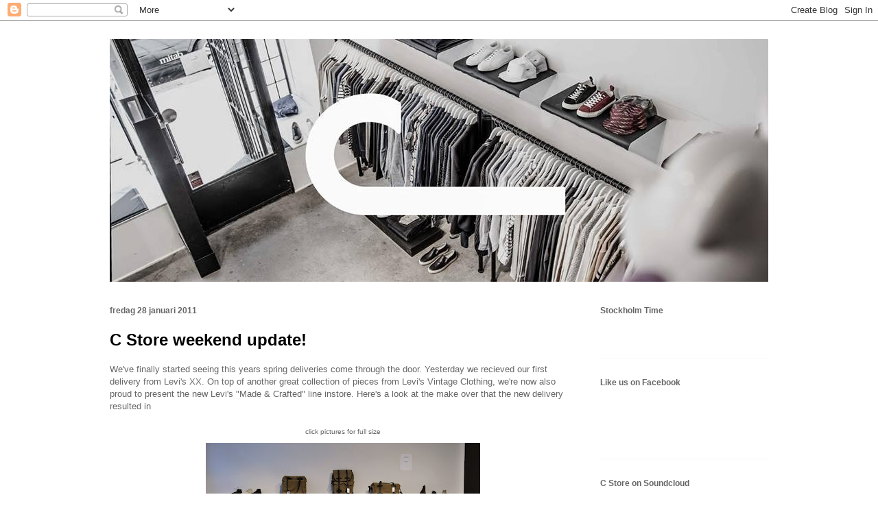

--- FILE ---
content_type: text/html; charset=UTF-8
request_url: https://cstoreconcept.blogspot.com/2011/01/
body_size: 24033
content:
<!DOCTYPE html>
<html class='v2' dir='ltr' lang='sv'>
<head>
<link href='https://www.blogger.com/static/v1/widgets/335934321-css_bundle_v2.css' rel='stylesheet' type='text/css'/>
<meta content='width=1100' name='viewport'/>
<meta content='text/html; charset=UTF-8' http-equiv='Content-Type'/>
<meta content='blogger' name='generator'/>
<link href='https://cstoreconcept.blogspot.com/favicon.ico' rel='icon' type='image/x-icon'/>
<link href='http://cstoreconcept.blogspot.com/2011/01/' rel='canonical'/>
<link rel="alternate" type="application/atom+xml" title="C Store Blog - Atom" href="https://cstoreconcept.blogspot.com/feeds/posts/default" />
<link rel="alternate" type="application/rss+xml" title="C Store Blog - RSS" href="https://cstoreconcept.blogspot.com/feeds/posts/default?alt=rss" />
<link rel="service.post" type="application/atom+xml" title="C Store Blog - Atom" href="https://www.blogger.com/feeds/7967184587291294207/posts/default" />
<!--Can't find substitution for tag [blog.ieCssRetrofitLinks]-->
<meta content='http://cstoreconcept.blogspot.com/2011/01/' property='og:url'/>
<meta content='C Store Blog' property='og:title'/>
<meta content='' property='og:description'/>
<title>C Store Blog: januari 2011</title>
<style id='page-skin-1' type='text/css'><!--
/*
-----------------------------------------------
Blogger Template Style
Name:     Ethereal
Designer: Jason Morrow
URL:      jasonmorrow.etsy.com
----------------------------------------------- */
/* Content
----------------------------------------------- */
body {
font: normal normal 13px Arial, Tahoma, Helvetica, FreeSans, sans-serif;
color: #666666;
background: #ffffff none repeat-x scroll top left;
}
html body .content-outer {
min-width: 0;
max-width: 100%;
width: 100%;
}
a:link {
text-decoration: none;
color: #0000ff;
}
a:visited {
text-decoration: none;
color: #4d469c;
}
a:hover {
text-decoration: underline;
color: #3778cd;
}
.main-inner {
padding-top: 15px;
}
.body-fauxcolumn-outer {
background: transparent url(//themes.googleusercontent.com/image?id=0BwVBOzw_-hbMNzE5NTg3YzUtMGU0Mi00OWQ3LTg2NjUtODk1OGVlMjg1YjZj) repeat-x scroll top center;
}
.content-fauxcolumns .fauxcolumn-inner {
background: #ffffff none repeat-x scroll top left;
border-left: 1px solid #ffffff;
border-right: 1px solid #ffffff;
}
/* Flexible Background
----------------------------------------------- */
.content-fauxcolumn-outer .fauxborder-left {
width: 100%;
padding-left: 0;
margin-left: -0;
background-color: transparent;
background-image: none;
background-repeat: no-repeat;
background-position: left top;
}
.content-fauxcolumn-outer .fauxborder-right {
margin-right: -0;
width: 0;
background-color: transparent;
background-image: none;
background-repeat: no-repeat;
background-position: right top;
}
/* Columns
----------------------------------------------- */
.content-inner {
padding: 0;
}
/* Header
----------------------------------------------- */
.header-inner {
padding: 27px 0 3px;
}
.header-inner .section {
margin: 0 35px;
}
.Header h1 {
font: normal normal 60px Arial, Tahoma, Helvetica, FreeSans, sans-serif;
color: #000000;
}
.Header h1 a {
color: #000000;
}
.Header .description {
font-size: 115%;
color: #666666;
}
.header-inner .Header .titlewrapper,
.header-inner .Header .descriptionwrapper {
padding-left: 0;
padding-right: 0;
margin-bottom: 0;
}
/* Tabs
----------------------------------------------- */
.tabs-outer {
position: relative;
background: transparent;
}
.tabs-cap-top, .tabs-cap-bottom {
position: absolute;
width: 100%;
}
.tabs-cap-bottom {
bottom: 0;
}
.tabs-inner {
padding: 0;
}
.tabs-inner .section {
margin: 0 35px;
}
*+html body .tabs-inner .widget li {
padding: 1px;
}
.PageList {
border-bottom: 1px solid #ffffff;
}
.tabs-inner .widget li.selected a,
.tabs-inner .widget li a:hover {
position: relative;
-moz-border-radius-topleft: 5px;
-moz-border-radius-topright: 5px;
-webkit-border-top-left-radius: 5px;
-webkit-border-top-right-radius: 5px;
-goog-ms-border-top-left-radius: 5px;
-goog-ms-border-top-right-radius: 5px;
border-top-left-radius: 5px;
border-top-right-radius: 5px;
background: #ffffff none ;
color: #ffffff;
}
.tabs-inner .widget li a {
display: inline-block;
margin: 0;
margin-right: 1px;
padding: .65em 1.5em;
font: normal normal 12px Arial, Tahoma, Helvetica, FreeSans, sans-serif;
color: #000000;
background-color: #ffffff;
-moz-border-radius-topleft: 5px;
-moz-border-radius-topright: 5px;
-webkit-border-top-left-radius: 5px;
-webkit-border-top-right-radius: 5px;
-goog-ms-border-top-left-radius: 5px;
-goog-ms-border-top-right-radius: 5px;
border-top-left-radius: 5px;
border-top-right-radius: 5px;
}
/* Headings
----------------------------------------------- */
h2 {
font: normal bold 12px Verdana, Geneva, sans-serif;
color: #666666;
}
/* Widgets
----------------------------------------------- */
.main-inner .column-left-inner {
padding: 0 0 0 20px;
}
.main-inner .column-left-inner .section {
margin-right: 0;
}
.main-inner .column-right-inner {
padding: 0 20px 0 0;
}
.main-inner .column-right-inner .section {
margin-left: 0;
}
.main-inner .section {
padding: 0;
}
.main-inner .widget {
padding: 0 0 15px;
margin: 20px 0;
border-bottom: 1px solid #f9f9f9;
}
.main-inner .widget h2 {
margin: 0;
padding: .6em 0 .5em;
}
.footer-inner .widget h2 {
padding: 0 0 .4em;
}
.main-inner .widget h2 + div, .footer-inner .widget h2 + div {
padding-top: 15px;
}
.main-inner .widget .widget-content {
margin: 0;
padding: 15px 0 0;
}
.main-inner .widget ul, .main-inner .widget #ArchiveList ul.flat {
margin: -15px -15px -15px;
padding: 0;
list-style: none;
}
.main-inner .sidebar .widget h2 {
border-bottom: 1px solid transparent;
}
.main-inner .widget #ArchiveList {
margin: -15px 0 0;
}
.main-inner .widget ul li, .main-inner .widget #ArchiveList ul.flat li {
padding: .5em 15px;
text-indent: 0;
}
.main-inner .widget #ArchiveList ul li {
padding-top: .25em;
padding-bottom: .25em;
}
.main-inner .widget ul li:first-child, .main-inner .widget #ArchiveList ul.flat li:first-child {
border-top: none;
}
.main-inner .widget ul li:last-child, .main-inner .widget #ArchiveList ul.flat li:last-child {
border-bottom: none;
}
.main-inner .widget .post-body ul {
padding: 0 2.5em;
margin: .5em 0;
list-style: disc;
}
.main-inner .widget .post-body ul li {
padding: 0.25em 0;
margin-bottom: .25em;
color: #666666;
border: none;
}
.footer-inner .widget ul {
padding: 0;
list-style: none;
}
.widget .zippy {
color: #666666;
}
/* Posts
----------------------------------------------- */
.main.section {
margin: 0 20px;
}
body .main-inner .Blog {
padding: 0;
background-color: transparent;
border: none;
}
.main-inner .widget h2.date-header {
border-bottom: 1px solid transparent;
}
.date-outer {
position: relative;
margin: 15px 0 20px;
}
.date-outer:first-child {
margin-top: 0;
}
.date-posts {
clear: both;
}
.post-outer, .inline-ad {
border-bottom: 1px solid #f9f9f9;
padding: 30px 0;
}
.post-outer {
padding-bottom: 10px;
}
.post-outer:first-child {
padding-top: 0;
border-top: none;
}
.post-outer:last-child, .inline-ad:last-child {
border-bottom: none;
}
.post-body img {
padding: 8px;
}
h3.post-title, h4 {
font: normal bold 24px Arial, Tahoma, Helvetica, FreeSans, sans-serif;
color: #000000;
}
h3.post-title a {
font: normal bold 24px Arial, Tahoma, Helvetica, FreeSans, sans-serif;
color: #000000;
text-decoration: none;
}
h3.post-title a:hover {
color: #3778cd;
text-decoration: underline;
}
.post-header {
margin: 0 0 1.5em;
}
.post-body {
line-height: 1.4;
}
.post-footer {
margin: 1.5em 0 0;
}
#blog-pager {
padding: 15px;
}
.blog-feeds, .post-feeds {
margin: 1em 0;
text-align: center;
}
.post-outer .comments {
margin-top: 2em;
}
/* Comments
----------------------------------------------- */
.comments .comments-content .icon.blog-author {
background-repeat: no-repeat;
background-image: url([data-uri]);
}
.comments .comments-content .loadmore a {
background: #ffffff none repeat-x scroll top left;
}
.comments .comments-content .loadmore a {
border-top: 1px solid transparent;
border-bottom: 1px solid transparent;
}
.comments .comment-thread.inline-thread {
background: #ffffff none repeat-x scroll top left;
}
.comments .continue {
border-top: 2px solid transparent;
}
/* Footer
----------------------------------------------- */
.footer-inner {
padding: 30px 0;
overflow: hidden;
}
/* Mobile
----------------------------------------------- */
body.mobile  {
background-size: auto
}
.mobile .body-fauxcolumn-outer {
background: ;
}
.mobile .content-fauxcolumns .fauxcolumn-inner {
opacity: 0.75;
}
.mobile .content-fauxcolumn-outer .fauxborder-right {
margin-right: 0;
}
.mobile-link-button {
background-color: #ffffff;
}
.mobile-link-button a:link, .mobile-link-button a:visited {
color: #ffffff;
}
.mobile-index-contents {
color: #444444;
}
.mobile .body-fauxcolumn-outer {
background-size: 100% auto;
}
.mobile .mobile-date-outer {
border-bottom: transparent;
}
.mobile .PageList {
border-bottom: none;
}
.mobile .tabs-inner .section {
margin: 0;
}
.mobile .tabs-inner .PageList .widget-content {
background: #ffffff none;
color: #ffffff;
}
.mobile .tabs-inner .PageList .widget-content .pagelist-arrow {
border-left: 1px solid #ffffff;
}
.mobile .footer-inner {
overflow: visible;
}
body.mobile .AdSense {
margin: 0 -10px;
}

--></style>
<style id='template-skin-1' type='text/css'><!--
body {
min-width: 1030px;
}
.content-outer, .content-fauxcolumn-outer, .region-inner {
min-width: 1030px;
max-width: 1030px;
_width: 1030px;
}
.main-inner .columns {
padding-left: 0;
padding-right: 280px;
}
.main-inner .fauxcolumn-center-outer {
left: 0;
right: 280px;
/* IE6 does not respect left and right together */
_width: expression(this.parentNode.offsetWidth -
parseInt("0") -
parseInt("280px") + 'px');
}
.main-inner .fauxcolumn-left-outer {
width: 0;
}
.main-inner .fauxcolumn-right-outer {
width: 280px;
}
.main-inner .column-left-outer {
width: 0;
right: 100%;
margin-left: -0;
}
.main-inner .column-right-outer {
width: 280px;
margin-right: -280px;
}
#layout {
min-width: 0;
}
#layout .content-outer {
min-width: 0;
width: 800px;
}
#layout .region-inner {
min-width: 0;
width: auto;
}
body#layout div.add_widget {
padding: 8px;
}
body#layout div.add_widget a {
margin-left: 32px;
}
--></style>
<link href='https://www.blogger.com/dyn-css/authorization.css?targetBlogID=7967184587291294207&amp;zx=3bc9a8b3-c6f0-421f-adcb-9ac88db3698d' media='none' onload='if(media!=&#39;all&#39;)media=&#39;all&#39;' rel='stylesheet'/><noscript><link href='https://www.blogger.com/dyn-css/authorization.css?targetBlogID=7967184587291294207&amp;zx=3bc9a8b3-c6f0-421f-adcb-9ac88db3698d' rel='stylesheet'/></noscript>
<meta name='google-adsense-platform-account' content='ca-host-pub-1556223355139109'/>
<meta name='google-adsense-platform-domain' content='blogspot.com'/>

</head>
<body class='loading variant-leaves1'>
<div class='navbar section' id='navbar' name='Navbar'><div class='widget Navbar' data-version='1' id='Navbar1'><script type="text/javascript">
    function setAttributeOnload(object, attribute, val) {
      if(window.addEventListener) {
        window.addEventListener('load',
          function(){ object[attribute] = val; }, false);
      } else {
        window.attachEvent('onload', function(){ object[attribute] = val; });
      }
    }
  </script>
<div id="navbar-iframe-container"></div>
<script type="text/javascript" src="https://apis.google.com/js/platform.js"></script>
<script type="text/javascript">
      gapi.load("gapi.iframes:gapi.iframes.style.bubble", function() {
        if (gapi.iframes && gapi.iframes.getContext) {
          gapi.iframes.getContext().openChild({
              url: 'https://www.blogger.com/navbar/7967184587291294207?origin\x3dhttps://cstoreconcept.blogspot.com',
              where: document.getElementById("navbar-iframe-container"),
              id: "navbar-iframe"
          });
        }
      });
    </script><script type="text/javascript">
(function() {
var script = document.createElement('script');
script.type = 'text/javascript';
script.src = '//pagead2.googlesyndication.com/pagead/js/google_top_exp.js';
var head = document.getElementsByTagName('head')[0];
if (head) {
head.appendChild(script);
}})();
</script>
</div></div>
<div class='body-fauxcolumns'>
<div class='fauxcolumn-outer body-fauxcolumn-outer'>
<div class='cap-top'>
<div class='cap-left'></div>
<div class='cap-right'></div>
</div>
<div class='fauxborder-left'>
<div class='fauxborder-right'></div>
<div class='fauxcolumn-inner'>
</div>
</div>
<div class='cap-bottom'>
<div class='cap-left'></div>
<div class='cap-right'></div>
</div>
</div>
</div>
<div class='content'>
<div class='content-fauxcolumns'>
<div class='fauxcolumn-outer content-fauxcolumn-outer'>
<div class='cap-top'>
<div class='cap-left'></div>
<div class='cap-right'></div>
</div>
<div class='fauxborder-left'>
<div class='fauxborder-right'></div>
<div class='fauxcolumn-inner'>
</div>
</div>
<div class='cap-bottom'>
<div class='cap-left'></div>
<div class='cap-right'></div>
</div>
</div>
</div>
<div class='content-outer'>
<div class='content-cap-top cap-top'>
<div class='cap-left'></div>
<div class='cap-right'></div>
</div>
<div class='fauxborder-left content-fauxborder-left'>
<div class='fauxborder-right content-fauxborder-right'></div>
<div class='content-inner'>
<header>
<div class='header-outer'>
<div class='header-cap-top cap-top'>
<div class='cap-left'></div>
<div class='cap-right'></div>
</div>
<div class='fauxborder-left header-fauxborder-left'>
<div class='fauxborder-right header-fauxborder-right'></div>
<div class='region-inner header-inner'>
<div class='header section' id='header' name='Rubrik'><div class='widget Header' data-version='1' id='Header1'>
<div id='header-inner'>
<a href='https://cstoreconcept.blogspot.com/' style='display: block'>
<img alt='C Store Blog' height='354px; ' id='Header1_headerimg' src='https://blogger.googleusercontent.com/img/b/R29vZ2xl/AVvXsEhX52QRhIBJh7dcV_OABAtxusA7vu3ByvrM9-HmFLaFwwrHqYBwNHC7Ndwa2vZtSMsb44mAlf0bxpjz_gftge83MzwmRYX9E3AGvp3gDWSU8tzmKii0UIkNE82JLRtkG9ER6KQ6eqLYevk/s1600/10313382_696983053672909_3361058082505804190_n.jpg' style='display: block' width='960px; '/>
</a>
<div class='descriptionwrapper'>
<p class='description'><span>
</span></p>
</div>
</div>
</div></div>
</div>
</div>
<div class='header-cap-bottom cap-bottom'>
<div class='cap-left'></div>
<div class='cap-right'></div>
</div>
</div>
</header>
<div class='tabs-outer'>
<div class='tabs-cap-top cap-top'>
<div class='cap-left'></div>
<div class='cap-right'></div>
</div>
<div class='fauxborder-left tabs-fauxborder-left'>
<div class='fauxborder-right tabs-fauxborder-right'></div>
<div class='region-inner tabs-inner'>
<div class='tabs no-items section' id='crosscol' name='Alla kolumner'></div>
<div class='tabs no-items section' id='crosscol-overflow' name='Cross-Column 2'></div>
</div>
</div>
<div class='tabs-cap-bottom cap-bottom'>
<div class='cap-left'></div>
<div class='cap-right'></div>
</div>
</div>
<div class='main-outer'>
<div class='main-cap-top cap-top'>
<div class='cap-left'></div>
<div class='cap-right'></div>
</div>
<div class='fauxborder-left main-fauxborder-left'>
<div class='fauxborder-right main-fauxborder-right'></div>
<div class='region-inner main-inner'>
<div class='columns fauxcolumns'>
<div class='fauxcolumn-outer fauxcolumn-center-outer'>
<div class='cap-top'>
<div class='cap-left'></div>
<div class='cap-right'></div>
</div>
<div class='fauxborder-left'>
<div class='fauxborder-right'></div>
<div class='fauxcolumn-inner'>
</div>
</div>
<div class='cap-bottom'>
<div class='cap-left'></div>
<div class='cap-right'></div>
</div>
</div>
<div class='fauxcolumn-outer fauxcolumn-left-outer'>
<div class='cap-top'>
<div class='cap-left'></div>
<div class='cap-right'></div>
</div>
<div class='fauxborder-left'>
<div class='fauxborder-right'></div>
<div class='fauxcolumn-inner'>
</div>
</div>
<div class='cap-bottom'>
<div class='cap-left'></div>
<div class='cap-right'></div>
</div>
</div>
<div class='fauxcolumn-outer fauxcolumn-right-outer'>
<div class='cap-top'>
<div class='cap-left'></div>
<div class='cap-right'></div>
</div>
<div class='fauxborder-left'>
<div class='fauxborder-right'></div>
<div class='fauxcolumn-inner'>
</div>
</div>
<div class='cap-bottom'>
<div class='cap-left'></div>
<div class='cap-right'></div>
</div>
</div>
<!-- corrects IE6 width calculation -->
<div class='columns-inner'>
<div class='column-center-outer'>
<div class='column-center-inner'>
<div class='main section' id='main' name='Huvudsektion'><div class='widget Blog' data-version='1' id='Blog1'>
<div class='blog-posts hfeed'>

          <div class="date-outer">
        
<h2 class='date-header'><span>fredag 28 januari 2011</span></h2>

          <div class="date-posts">
        
<div class='post-outer'>
<div class='post hentry uncustomized-post-template' itemprop='blogPost' itemscope='itemscope' itemtype='http://schema.org/BlogPosting'>
<meta content='https://blogger.googleusercontent.com/img/b/R29vZ2xl/AVvXsEhiHzxciintYDzj0TdansSl8-v61cGm63gVxkUBr1TUEygDl1tnL1i4_1WPPu79vpFrVZDChLXQ5QQSf0TonG3e-ZP8qBpajMxSdJvc2O8l22JGnGPBy5SZV4Ns6xNgc0IlxYsumlIJqmQ/s400/DSC_0429.JPG' itemprop='image_url'/>
<meta content='7967184587291294207' itemprop='blogId'/>
<meta content='8190310297361432269' itemprop='postId'/>
<a name='8190310297361432269'></a>
<h3 class='post-title entry-title' itemprop='name'>
<a href='https://cstoreconcept.blogspot.com/2011/01/this-week-c-store-update.html'>C Store weekend update!</a>
</h3>
<div class='post-header'>
<div class='post-header-line-1'></div>
</div>
<div class='post-body entry-content' id='post-body-8190310297361432269' itemprop='description articleBody'>
We've finally started seeing this years spring deliveries come through the door. Yesterday we recieved our first delivery from Levi's XX. On top of another great collection of pieces from Levi's Vintage Clothing, we're now also proud to present the new Levi's "Made &amp; Crafted" line instore. Here's a look at the make over that the new delivery resulted in<br /><br /><div style="text-align: center;"><span style="font-size:78%;">click pictures for full size</span><br /></div><a href="https://blogger.googleusercontent.com/img/b/R29vZ2xl/AVvXsEhiHzxciintYDzj0TdansSl8-v61cGm63gVxkUBr1TUEygDl1tnL1i4_1WPPu79vpFrVZDChLXQ5QQSf0TonG3e-ZP8qBpajMxSdJvc2O8l22JGnGPBy5SZV4Ns6xNgc0IlxYsumlIJqmQ/s1600/DSC_0429.JPG" onblur="try {parent.deselectBloggerImageGracefully();} catch(e) {}"><img alt="" border="0" id="BLOGGER_PHOTO_ID_5567340568761884178" src="https://blogger.googleusercontent.com/img/b/R29vZ2xl/AVvXsEhiHzxciintYDzj0TdansSl8-v61cGm63gVxkUBr1TUEygDl1tnL1i4_1WPPu79vpFrVZDChLXQ5QQSf0TonG3e-ZP8qBpajMxSdJvc2O8l22JGnGPBy5SZV4Ns6xNgc0IlxYsumlIJqmQ/s400/DSC_0429.JPG" style="display: block; margin: 0px auto 10px; text-align: center; cursor: pointer; width: 400px; height: 268px;" /></a><a href="https://blogger.googleusercontent.com/img/b/R29vZ2xl/AVvXsEjmtGRRPuwd8XftAOCTiBsmWUUdDl5KdDqKRB_ZuXHsA8EYSOquhZ0is-rS_Ks2nDXe8M9cMjaqHOXiOAvBY_0tKnV2aV8ULTnGYrHjG6ULIJjt1ywmL-3jSwuYqOlrkJvtSN1EorLstlg/s1600/DSC_0431.JPG" onblur="try {parent.deselectBloggerImageGracefully();} catch(e) {}"><img alt="" border="0" id="BLOGGER_PHOTO_ID_5567340580249887234" src="https://blogger.googleusercontent.com/img/b/R29vZ2xl/AVvXsEjmtGRRPuwd8XftAOCTiBsmWUUdDl5KdDqKRB_ZuXHsA8EYSOquhZ0is-rS_Ks2nDXe8M9cMjaqHOXiOAvBY_0tKnV2aV8ULTnGYrHjG6ULIJjt1ywmL-3jSwuYqOlrkJvtSN1EorLstlg/s400/DSC_0431.JPG" style="display: block; margin: 0px auto 10px; text-align: center; cursor: pointer; width: 400px; height: 265px;" /></a><a href="https://blogger.googleusercontent.com/img/b/R29vZ2xl/AVvXsEgLFTdFHyg3bUs0-6pG1wLlTU7IzEKKvPa4XXWCbfpabEA_ElsZshxAyCRZdxJ6_h6qEGxFy9HliggqNMmZwyvOsy9WHQagoGyS9YXERutfo6kxVchO9Ze8mFhIb0gS18oWxVPSzwQBGrE/s1600/DSC_0433.JPG" onblur="try {parent.deselectBloggerImageGracefully();} catch(e) {}"><img alt="" border="0" id="BLOGGER_PHOTO_ID_5567340922735340706" src="https://blogger.googleusercontent.com/img/b/R29vZ2xl/AVvXsEgLFTdFHyg3bUs0-6pG1wLlTU7IzEKKvPa4XXWCbfpabEA_ElsZshxAyCRZdxJ6_h6qEGxFy9HliggqNMmZwyvOsy9WHQagoGyS9YXERutfo6kxVchO9Ze8mFhIb0gS18oWxVPSzwQBGrE/s400/DSC_0433.JPG" style="display: block; margin: 0px auto 10px; text-align: center; cursor: pointer; width: 400px; height: 266px;" /></a><a href="https://blogger.googleusercontent.com/img/b/R29vZ2xl/AVvXsEhUuY8wdnw1AznFyWHKI36O3alWRlpUOEe7ywWwKsYN8JvdMWV-BPP81w-d_MtqNHRQKjDLjkG-DSkhSYU8fJTDVj_4-3XqzNaSW9Gw5i44IRypKYwBOURy5A5Ixh8fHXu9KfMjMbcPSE8/s1600/DSC_0432.JPG" onblur="try {parent.deselectBloggerImageGracefully();} catch(e) {}"><img alt="" border="0" id="BLOGGER_PHOTO_ID_5567340582819971650" src="https://blogger.googleusercontent.com/img/b/R29vZ2xl/AVvXsEhUuY8wdnw1AznFyWHKI36O3alWRlpUOEe7ywWwKsYN8JvdMWV-BPP81w-d_MtqNHRQKjDLjkG-DSkhSYU8fJTDVj_4-3XqzNaSW9Gw5i44IRypKYwBOURy5A5Ixh8fHXu9KfMjMbcPSE8/s400/DSC_0432.JPG" style="display: block; margin: 0px auto 10px; text-align: center; cursor: pointer; width: 400px; height: 266px;" /></a><a href="https://blogger.googleusercontent.com/img/b/R29vZ2xl/AVvXsEhjVtYzF25XR4Jhh-oXd5L0y1uekyUVk8JQr6VkqGBRbcMsX9k5QJOZnKZGGdN31Cr6oq-sZwViZvJmab89VBJ-ZC_iKs7rYZajddVo5VdZW6IIc-0l2fpC5Nchzxnf2MSqPanVjZ5ZYbU/s1600/DSC_0434.JPG" onblur="try {parent.deselectBloggerImageGracefully();} catch(e) {}"><img alt="" border="0" id="BLOGGER_PHOTO_ID_5567340805119915298" src="https://blogger.googleusercontent.com/img/b/R29vZ2xl/AVvXsEhjVtYzF25XR4Jhh-oXd5L0y1uekyUVk8JQr6VkqGBRbcMsX9k5QJOZnKZGGdN31Cr6oq-sZwViZvJmab89VBJ-ZC_iKs7rYZajddVo5VdZW6IIc-0l2fpC5Nchzxnf2MSqPanVjZ5ZYbU/s400/DSC_0434.JPG" style="display: block; margin: 0px auto 10px; text-align: center; cursor: pointer; width: 400px; height: 265px;" /></a><a href="https://blogger.googleusercontent.com/img/b/R29vZ2xl/AVvXsEg9mXQc2DKNDSMOz793FRke9a2HdWI3K7X7JLoBqsOHDa3Ck2o3_k5SU495Z_FOaVPRw9VGrzeVb0GYoblNjWN91xJZ9cuC7H7V3rhpe4YodQpSOp3ouiZwWlbO0f6CObg5VKHaScYXAZg/s1600/DSC_0430.JPG" onblur="try {parent.deselectBloggerImageGracefully();} catch(e) {}"><img alt="" border="0" id="BLOGGER_PHOTO_ID_5567340573330888290" src="https://blogger.googleusercontent.com/img/b/R29vZ2xl/AVvXsEg9mXQc2DKNDSMOz793FRke9a2HdWI3K7X7JLoBqsOHDa3Ck2o3_k5SU495Z_FOaVPRw9VGrzeVb0GYoblNjWN91xJZ9cuC7H7V3rhpe4YodQpSOp3ouiZwWlbO0f6CObg5VKHaScYXAZg/s400/DSC_0430.JPG" style="display: block; margin: 0px auto 10px; text-align: center; cursor: pointer; width: 400px; height: 266px;" /></a><a href="https://blogger.googleusercontent.com/img/b/R29vZ2xl/AVvXsEhh5UNSHgCFl_xP-eio2oYJUQMQJnBkwtU1l8rvJ5UE3uIAvi2HSnpmhD-0jOT89QkJ3nZ50KvMcSwImoC_gxRgfABPqFqh-h5Eo-0KHHvuoWZ6dTSrMAUwe8ZtvOFeON1GOqN3ZA2qYnM/s1600/DSC_0428.JPG" onblur="try {parent.deselectBloggerImageGracefully();} catch(e) {}"><img alt="" border="0" id="BLOGGER_PHOTO_ID_5567340565594169842" src="https://blogger.googleusercontent.com/img/b/R29vZ2xl/AVvXsEhh5UNSHgCFl_xP-eio2oYJUQMQJnBkwtU1l8rvJ5UE3uIAvi2HSnpmhD-0jOT89QkJ3nZ50KvMcSwImoC_gxRgfABPqFqh-h5Eo-0KHHvuoWZ6dTSrMAUwe8ZtvOFeON1GOqN3ZA2qYnM/s400/DSC_0428.JPG" style="display: block; margin: 0px auto 10px; text-align: center; cursor: pointer; width: 400px; height: 265px;" /></a>Make sure you pay us a visit for a first hand look at all of our new stock, &amp; don't forget that there's still a few bargains to be made online @ <a href="http://caliroots.com/c-store/sale.asp">caliroots.com/c-store<br /></a><a href="https://blogger.googleusercontent.com/img/b/R29vZ2xl/AVvXsEicXmNu9-IjsVhWMrE9OPIYWMAitwu6himRDP2AXn0YD2m3qwqKkYXbBlRZlCwO6huGNZNja_X-3aNCYAoWyl3xijDd1xjLyfD4awPqfyMYST43AAoidNoWuS-kRF-LfXuLRTSyHwt1N_k/s1600/DSC_0429.JPG" onblur="try {parent.deselectBloggerImageGracefully();} catch(e) {}"><br /></a>Have a great weekend!<a href="https://blogger.googleusercontent.com/img/b/R29vZ2xl/AVvXsEjBNrD1MvP_Lfna4KQnJvB1yPk1T_9-51LyysHByovSVbg9PvOGukPMLPzEAH15n0V3dBX1xj_Vn7_f_rvyKBj9gjPhAJamTsY_yAHOHEKrDikxRtty_W5Ctkhmkmsb3A4w7x7nujaEvy4/s1600/DSC_0428.JPG" onblur="try {parent.deselectBloggerImageGracefully();} catch(e) {}"><br /></a>
<div style='clear: both;'></div>
</div>
<div class='post-footer'>
<div class='post-footer-line post-footer-line-1'>
<span class='post-author vcard'>
Upplagd av
<span class='fn' itemprop='author' itemscope='itemscope' itemtype='http://schema.org/Person'>
<span itemprop='name'>Caliroots</span>
</span>
</span>
<span class='post-timestamp'>
kl.
<meta content='http://cstoreconcept.blogspot.com/2011/01/this-week-c-store-update.html' itemprop='url'/>
<a class='timestamp-link' href='https://cstoreconcept.blogspot.com/2011/01/this-week-c-store-update.html' rel='bookmark' title='permanent link'><abbr class='published' itemprop='datePublished' title='2011-01-28T17:52:00+01:00'>17:52</abbr></a>
</span>
<span class='post-comment-link'>
<a class='comment-link' href='https://cstoreconcept.blogspot.com/2011/01/this-week-c-store-update.html#comment-form' onclick=''>
1 kommentar:
  </a>
</span>
<span class='post-icons'>
<span class='item-control blog-admin pid-2028971569'>
<a href='https://www.blogger.com/post-edit.g?blogID=7967184587291294207&postID=8190310297361432269&from=pencil' title='Redigera inlägg'>
<img alt='' class='icon-action' height='18' src='https://resources.blogblog.com/img/icon18_edit_allbkg.gif' width='18'/>
</a>
</span>
</span>
<div class='post-share-buttons goog-inline-block'>
</div>
</div>
<div class='post-footer-line post-footer-line-2'>
<span class='post-labels'>
</span>
</div>
<div class='post-footer-line post-footer-line-3'>
<span class='post-location'>
</span>
</div>
</div>
</div>
</div>

          </div></div>
        

          <div class="date-outer">
        
<h2 class='date-header'><span>onsdag 26 januari 2011</span></h2>

          <div class="date-posts">
        
<div class='post-outer'>
<div class='post hentry uncustomized-post-template' itemprop='blogPost' itemscope='itemscope' itemtype='http://schema.org/BlogPosting'>
<meta content='https://blogger.googleusercontent.com/img/b/R29vZ2xl/AVvXsEhzQ2Z2dra7Wp9XRUUBqbj56iPlOB_UZQutzDUQlWGtILwLgsWeyuS0spOyejsHzxzcHGyvMXlZM4jYGZLaKf0MEr7gQdJbK4PkGoaLp3-oP1_Wio3APb_HeSDGW1LPhtFfw9o6gLvM5Cw/s400/DSC_0404.JPG' itemprop='image_url'/>
<meta content='7967184587291294207' itemprop='blogId'/>
<meta content='1275756077537067480' itemprop='postId'/>
<a name='1275756077537067480'></a>
<h3 class='post-title entry-title' itemprop='name'>
<a href='https://cstoreconcept.blogspot.com/2011/01/final-sale-at-c-store-50-70.html'>Final sale at C-Store! 50-70%</a>
</h3>
<div class='post-header'>
<div class='post-header-line-1'></div>
</div>
<div class='post-body entry-content' id='post-body-1275756077537067480' itemprop='description articleBody'>
Hi now we will be droppin our sales prices even further. Now all sale is 50-70% off. There is som major deals to be find. Later down you will find some top sale picks from the staff. Sale is offcourse also online <a href="http://caliroots.com/realdeal/">HERE!</a><br /><br /><br /><a href="https://blogger.googleusercontent.com/img/b/R29vZ2xl/AVvXsEhzQ2Z2dra7Wp9XRUUBqbj56iPlOB_UZQutzDUQlWGtILwLgsWeyuS0spOyejsHzxzcHGyvMXlZM4jYGZLaKf0MEr7gQdJbK4PkGoaLp3-oP1_Wio3APb_HeSDGW1LPhtFfw9o6gLvM5Cw/s1600/DSC_0404.JPG" onblur="try {parent.deselectBloggerImageGracefully();} catch(e) {}"><img alt="" border="0" id="BLOGGER_PHOTO_ID_5566486780540601842" src="https://blogger.googleusercontent.com/img/b/R29vZ2xl/AVvXsEhzQ2Z2dra7Wp9XRUUBqbj56iPlOB_UZQutzDUQlWGtILwLgsWeyuS0spOyejsHzxzcHGyvMXlZM4jYGZLaKf0MEr7gQdJbK4PkGoaLp3-oP1_Wio3APb_HeSDGW1LPhtFfw9o6gLvM5Cw/s400/DSC_0404.JPG" style="display: block; margin: 0px auto 10px; text-align: center; cursor: pointer; width: 400px; height: 266px;" /></a><br /><a href="https://blogger.googleusercontent.com/img/b/R29vZ2xl/AVvXsEiMpmghbaCTTRJLn4B2SEVp-taU1gxiOLvjRzQ5eWMx-Dbu4gT_Eg1mwYc0UlA1Da8YKB_bcwgzFgvOKW5BxDS_KIRujty2r8SKtOGFGSdLTt6SzoLLiDJb2TKtkw2amj13DVCdkdsfjqU/s1600/DSC_0403.JPG" onblur="try {parent.deselectBloggerImageGracefully();} catch(e) {}"><img alt="" border="0" id="BLOGGER_PHOTO_ID_5566486784621341682" src="https://blogger.googleusercontent.com/img/b/R29vZ2xl/AVvXsEiMpmghbaCTTRJLn4B2SEVp-taU1gxiOLvjRzQ5eWMx-Dbu4gT_Eg1mwYc0UlA1Da8YKB_bcwgzFgvOKW5BxDS_KIRujty2r8SKtOGFGSdLTt6SzoLLiDJb2TKtkw2amj13DVCdkdsfjqU/s400/DSC_0403.JPG" style="display: block; margin: 0px auto 10px; text-align: center; cursor: pointer; width: 400px; height: 266px;" /></a><br /><div style="text-align: center;"><a href="https://blogger.googleusercontent.com/img/b/R29vZ2xl/AVvXsEjBVaqdk7Geh4PE4yntiDMiiYRixq2HOAsWTJPWY_MW2y-DXyzA-aeLRwCz5nhGmBgQY_FXpp6sv6Ir8G2-IZdTmJwJqYjlA9f7HhjOXsnkDGn_cCqDP7CzDEgC1QAPtU0L8vjj7ZuOh5E/s1600/DSC_0400.JPG" onblur="try {parent.deselectBloggerImageGracefully();} catch(e) {}"><img alt="" border="0" id="BLOGGER_PHOTO_ID_5566486033174583090" src="https://blogger.googleusercontent.com/img/b/R29vZ2xl/AVvXsEjBVaqdk7Geh4PE4yntiDMiiYRixq2HOAsWTJPWY_MW2y-DXyzA-aeLRwCz5nhGmBgQY_FXpp6sv6Ir8G2-IZdTmJwJqYjlA9f7HhjOXsnkDGn_cCqDP7CzDEgC1QAPtU0L8vjj7ZuOh5E/s400/DSC_0400.JPG" style="display: block; margin: 0px auto 10px; text-align: center; cursor: pointer; width: 400px; height: 266px;" /></a>All Rough Rinsed Levis Vintage &#8364;80 (800 Sek)<br /></div><div style="text-align: center;"><a href="https://blogger.googleusercontent.com/img/b/R29vZ2xl/AVvXsEhenJb_z1BlKx0hwuXL8EJ7OKpiMeNu8M6QjpGY__caGMyzFE12n0jITEYAaeaFr1IlsnTNiDRRSs4hirWv6nDlL4ubqzqSMYrCzP7maeWGcD0HQlvkt9ogTeUyP56_WuavQGi3dCj8pkw/s1600/DSC_0399.JPG" onblur="try {parent.deselectBloggerImageGracefully();} catch(e) {}"><img alt="" border="0" id="BLOGGER_PHOTO_ID_5566486028822018130" src="https://blogger.googleusercontent.com/img/b/R29vZ2xl/AVvXsEhenJb_z1BlKx0hwuXL8EJ7OKpiMeNu8M6QjpGY__caGMyzFE12n0jITEYAaeaFr1IlsnTNiDRRSs4hirWv6nDlL4ubqzqSMYrCzP7maeWGcD0HQlvkt9ogTeUyP56_WuavQGi3dCj8pkw/s400/DSC_0399.JPG" style="display: block; margin: 0px auto 10px; text-align: center; cursor: pointer; width: 400px; height: 266px;" /></a>Nike Sports Wear fishtail parka was &#8364;240 (2399 Sek), <span style="font-weight: bold;">Now &#8364;100 (1000 Sek)</span><br /></div><div style="text-align: center;"><a href="https://blogger.googleusercontent.com/img/b/R29vZ2xl/AVvXsEiv_xKcUV8rZdPQxDo1PCrlM5eftzvTtXEB259ZXCGowIPrK-_uoh4WYy-3If84d2batCYbzK8FO1qJYG1WhKBnyG786lNMSWGrxrHhahRAbzvDF9fpL-AL69Aho62UQuU7x_KUWVC2hfc/s1600/DSC_0401.JPG" onblur="try {parent.deselectBloggerImageGracefully();} catch(e) {}"><img alt="" border="0" id="BLOGGER_PHOTO_ID_5566486021971928594" src="https://blogger.googleusercontent.com/img/b/R29vZ2xl/AVvXsEiv_xKcUV8rZdPQxDo1PCrlM5eftzvTtXEB259ZXCGowIPrK-_uoh4WYy-3If84d2batCYbzK8FO1qJYG1WhKBnyG786lNMSWGrxrHhahRAbzvDF9fpL-AL69Aho62UQuU7x_KUWVC2hfc/s400/DSC_0401.JPG" style="display: block; margin: 0px auto 10px; text-align: center; cursor: pointer; width: 400px; height: 266px;" /></a>Our Legacy Round Neck Wool Knit, Was &#8364;119 (1199 Sek), <span style="font-weight: bold;">Now &#8364;59 (599 Sek)</span><br /></div><div style="text-align: center;"><a href="https://blogger.googleusercontent.com/img/b/R29vZ2xl/AVvXsEg-v0a3cPBpY-mdBYnR77FAQcJ6gaIba8YWGrwufbZKcdEe6UQO-heEdQz6UWeaTSeWdYhcFML7exmZToqww6U3pGFqRQJdTsqLZWpdcXTJFCm_ju10zWyg6ItaZI3-W3aT9FpGljoBaa4/s1600/DSC_0402.JPG" onblur="try {parent.deselectBloggerImageGracefully();} catch(e) {}"><img alt="" border="0" id="BLOGGER_PHOTO_ID_5566486016237694018" src="https://blogger.googleusercontent.com/img/b/R29vZ2xl/AVvXsEg-v0a3cPBpY-mdBYnR77FAQcJ6gaIba8YWGrwufbZKcdEe6UQO-heEdQz6UWeaTSeWdYhcFML7exmZToqww6U3pGFqRQJdTsqLZWpdcXTJFCm_ju10zWyg6ItaZI3-W3aT9FpGljoBaa4/s400/DSC_0402.JPG" style="display: block; margin: 0px auto 10px; text-align: center; cursor: pointer; width: 400px; height: 266px;" /></a>Our Legacy Placket Shirt, Was &#8364;109 (1099 Sek), <span style="font-weight: bold;">Now &#8364;55 (549 Sek) </span><br /></div>
<div style='clear: both;'></div>
</div>
<div class='post-footer'>
<div class='post-footer-line post-footer-line-1'>
<span class='post-author vcard'>
Upplagd av
<span class='fn' itemprop='author' itemscope='itemscope' itemtype='http://schema.org/Person'>
<span itemprop='name'>Caliroots</span>
</span>
</span>
<span class='post-timestamp'>
kl.
<meta content='http://cstoreconcept.blogspot.com/2011/01/final-sale-at-c-store-50-70.html' itemprop='url'/>
<a class='timestamp-link' href='https://cstoreconcept.blogspot.com/2011/01/final-sale-at-c-store-50-70.html' rel='bookmark' title='permanent link'><abbr class='published' itemprop='datePublished' title='2011-01-26T14:21:00+01:00'>14:21</abbr></a>
</span>
<span class='post-comment-link'>
<a class='comment-link' href='https://cstoreconcept.blogspot.com/2011/01/final-sale-at-c-store-50-70.html#comment-form' onclick=''>
Inga kommentarer:
  </a>
</span>
<span class='post-icons'>
<span class='item-control blog-admin pid-2028971569'>
<a href='https://www.blogger.com/post-edit.g?blogID=7967184587291294207&postID=1275756077537067480&from=pencil' title='Redigera inlägg'>
<img alt='' class='icon-action' height='18' src='https://resources.blogblog.com/img/icon18_edit_allbkg.gif' width='18'/>
</a>
</span>
</span>
<div class='post-share-buttons goog-inline-block'>
</div>
</div>
<div class='post-footer-line post-footer-line-2'>
<span class='post-labels'>
</span>
</div>
<div class='post-footer-line post-footer-line-3'>
<span class='post-location'>
</span>
</div>
</div>
</div>
</div>

          </div></div>
        

          <div class="date-outer">
        
<h2 class='date-header'><span>tisdag 25 januari 2011</span></h2>

          <div class="date-posts">
        
<div class='post-outer'>
<div class='post hentry uncustomized-post-template' itemprop='blogPost' itemscope='itemscope' itemtype='http://schema.org/BlogPosting'>
<meta content='https://blogger.googleusercontent.com/img/b/R29vZ2xl/AVvXsEh4jUizDUtWGDo8yZ2ALkoVNOyBix0E2o7zfWptiFUA0ukAbycH561c-DxvHU7rGd7KMoG9EFuLM5Me_Y1trOR_M6uAfkEhYuONduTaSMpR5wkTYFf7Tl7WweLgGUyKELYynbX-ub7FAxM/s400/DSC_0390.JPG' itemprop='image_url'/>
<meta content='7967184587291294207' itemprop='blogId'/>
<meta content='7710696658910779046' itemprop='postId'/>
<a name='7710696658910779046'></a>
<h3 class='post-title entry-title' itemprop='name'>
<a href='https://cstoreconcept.blogspot.com/2011/01/fabrick-x-herchcovitchalexandre-bags-at.html'>Fabrick X Herchcovitch;Alexandre bags at C-Store!</a>
</h3>
<div class='post-header'>
<div class='post-header-line-1'></div>
</div>
<div class='post-body entry-content' id='post-body-7710696658910779046' itemprop='description articleBody'>
We just got this years first delivery from Medicoms accessory brand Fabrick through the door. This time they gave us two nice bags, one back pack and one waist bag. As always with Fabrick there is an artist colaboration involved! This drop is a joint venture with none other than Herchovitch;Alexander.<br /><br />Brazilian fashion avant garde Alexander Herchcovitch is nown for his cutting edge fashion and eclectic prints, and is one of the upcoming bright designers seen on the catwalks of Paris, New york and London each season. He has come along way since his early succes in 90s Brazil, where his skull prints where a must for all trendy kids, and is now a well established designer on the global fashion scene! This is his collection of bags for Japanese label Fabrick. Japan is where Alexadre has his biggest following and where he just opened his latest concept store. We are proud to have this collection at C-Store. Come down and have a look, for more info on Alexandre go <a href="http://herchcovitch.uol.com.br/">here! </a>Instore now and soon online!<br /><br /><br /><br /><div style="text-align: center;"><a href="https://blogger.googleusercontent.com/img/b/R29vZ2xl/AVvXsEh4jUizDUtWGDo8yZ2ALkoVNOyBix0E2o7zfWptiFUA0ukAbycH561c-DxvHU7rGd7KMoG9EFuLM5Me_Y1trOR_M6uAfkEhYuONduTaSMpR5wkTYFf7Tl7WweLgGUyKELYynbX-ub7FAxM/s1600/DSC_0390.JPG" onblur="try {parent.deselectBloggerImageGracefully();} catch(e) {}"><img alt="" border="0" id="BLOGGER_PHOTO_ID_5566148759747145522" src="https://blogger.googleusercontent.com/img/b/R29vZ2xl/AVvXsEh4jUizDUtWGDo8yZ2ALkoVNOyBix0E2o7zfWptiFUA0ukAbycH561c-DxvHU7rGd7KMoG9EFuLM5Me_Y1trOR_M6uAfkEhYuONduTaSMpR5wkTYFf7Tl7WweLgGUyKELYynbX-ub7FAxM/s400/DSC_0390.JPG" style="display: block; margin: 0px auto 10px; text-align: center; cursor: pointer; width: 400px; height: 266px;" /></a>Backpack, skull print with leather details. &#8364;199 (1999 Sek)<br /></div><a href="https://blogger.googleusercontent.com/img/b/R29vZ2xl/AVvXsEi7HY0UlrezXkGo-LkJfS4WW3MnT6hCYbL2CH4qxQrRcBu7IObr1iqEnGI2r1f1RDz_6YP_KvnlFwECMthAZP1_6Z2qQxMwMRB7Bfbb8CfH6Vo_PWw9CfGpSa2aS7_pmwa7nzxY_b-bNZk/s1600/DSC_0393.JPG" onblur="try {parent.deselectBloggerImageGracefully();} catch(e) {}"><img alt="" border="0" id="BLOGGER_PHOTO_ID_5566148752268268466" src="https://blogger.googleusercontent.com/img/b/R29vZ2xl/AVvXsEi7HY0UlrezXkGo-LkJfS4WW3MnT6hCYbL2CH4qxQrRcBu7IObr1iqEnGI2r1f1RDz_6YP_KvnlFwECMthAZP1_6Z2qQxMwMRB7Bfbb8CfH6Vo_PWw9CfGpSa2aS7_pmwa7nzxY_b-bNZk/s400/DSC_0393.JPG" style="display: block; margin: 0px auto 10px; text-align: center; cursor: pointer; width: 400px; height: 266px;" /></a><br /><div style="text-align: center;"><a href="https://blogger.googleusercontent.com/img/b/R29vZ2xl/AVvXsEhhba3090vKM1S4JbuHVQzW9olHeTVq0Eje7mm3lHxWDQtSevfHTfB4Xq_AHWiNu1fjRDaNxpbasOGraB33uVToLDoC2SLWTYIo5FnciFpZ2XiUeqEBVqzkP3EBaq5ZaCTy7NyChJGmZw0/s1600/DSC_0391.JPG" onblur="try {parent.deselectBloggerImageGracefully();} catch(e) {}"><img alt="" border="0" id="BLOGGER_PHOTO_ID_5566148747509860434" src="https://blogger.googleusercontent.com/img/b/R29vZ2xl/AVvXsEhhba3090vKM1S4JbuHVQzW9olHeTVq0Eje7mm3lHxWDQtSevfHTfB4Xq_AHWiNu1fjRDaNxpbasOGraB33uVToLDoC2SLWTYIo5FnciFpZ2XiUeqEBVqzkP3EBaq5ZaCTy7NyChJGmZw0/s400/DSC_0391.JPG" style="display: block; margin: 0px auto 10px; text-align: center; cursor: pointer; width: 400px; height: 266px;" /></a>Classic Herchcovitch skull in smooth leather!<br /></div><a href="https://blogger.googleusercontent.com/img/b/R29vZ2xl/AVvXsEg6kuK2Pvd8Av5Dz-NncqseD2sEbVUKfr71I8c3RHUb8BH3JJyeCl7JPDtkT-URjFgfC-7HPq6WyZkLa0VGTzLBe9GAr6-VzLfzBaxbZgUJp01q6VcH4-c1pPCyswCuvW6PruC0QW-lNwI/s1600/DSC_0392.JPG" onblur="try {parent.deselectBloggerImageGracefully();} catch(e) {}"><img alt="" border="0" id="BLOGGER_PHOTO_ID_5566148743328393314" src="https://blogger.googleusercontent.com/img/b/R29vZ2xl/AVvXsEg6kuK2Pvd8Av5Dz-NncqseD2sEbVUKfr71I8c3RHUb8BH3JJyeCl7JPDtkT-URjFgfC-7HPq6WyZkLa0VGTzLBe9GAr6-VzLfzBaxbZgUJp01q6VcH4-c1pPCyswCuvW6PruC0QW-lNwI/s400/DSC_0392.JPG" style="display: block; margin: 0px auto 10px; text-align: center; cursor: pointer; width: 400px; height: 266px;" /></a><br /><a href="https://blogger.googleusercontent.com/img/b/R29vZ2xl/AVvXsEic2ORK_jVlY6lM3SsGZN6uafo4_OtEqAirAgyvEhyphenhyphenmgW7-uUh_DZkkw0wIgPNJpS-Ns7DvO85wnRSs4Vtsiy-TH4meAmayX3aIkLvjAj-N1oShWkR_tBEaaIROcX-QFGlgb3pEUnjb93k/s1600/DSC_0394.JPG" onblur="try {parent.deselectBloggerImageGracefully();} catch(e) {}"><img alt="" border="0" id="BLOGGER_PHOTO_ID_5566148351024398002" src="https://blogger.googleusercontent.com/img/b/R29vZ2xl/AVvXsEic2ORK_jVlY6lM3SsGZN6uafo4_OtEqAirAgyvEhyphenhyphenmgW7-uUh_DZkkw0wIgPNJpS-Ns7DvO85wnRSs4Vtsiy-TH4meAmayX3aIkLvjAj-N1oShWkR_tBEaaIROcX-QFGlgb3pEUnjb93k/s400/DSC_0394.JPG" style="display: block; margin: 0px auto 10px; text-align: center; cursor: pointer; width: 400px; height: 266px;" /></a>Waistbag skull print nylon. Made together with Japanese premium bag company Porter. &#8364;199 (1999 Sek).<br /><div style="text-align: center;"><a href="https://blogger.googleusercontent.com/img/b/R29vZ2xl/AVvXsEhU0vpIvmFs8F9G7gRpqU3YhE9KT6jttyT2QAe-dY5juAzQ4-NhiBllzMD6k7mVr1aNXPVNEQHghNPBvZ-fnsrPeyl0-v08w24rFhWJLkVhjpjW9RwnG7msb3uebyrrw0WElnXhEpZdxdU/s1600/DSC_0398.JPG" onblur="try {parent.deselectBloggerImageGracefully();} catch(e) {}"><img alt="" border="0" id="BLOGGER_PHOTO_ID_5566148346907115666" src="https://blogger.googleusercontent.com/img/b/R29vZ2xl/AVvXsEhU0vpIvmFs8F9G7gRpqU3YhE9KT6jttyT2QAe-dY5juAzQ4-NhiBllzMD6k7mVr1aNXPVNEQHghNPBvZ-fnsrPeyl0-v08w24rFhWJLkVhjpjW9RwnG7msb3uebyrrw0WElnXhEpZdxdU/s400/DSC_0398.JPG" style="display: block; margin: 0px auto 10px; text-align: center; cursor: pointer; width: 400px; height: 266px;" /></a>Wear on the waist or as above over the shoulder!<br /></div><div style="text-align: center;"><a href="https://blogger.googleusercontent.com/img/b/R29vZ2xl/AVvXsEinDXbxLpmnB3VW4DR9XeB_Gjt9_1VUpgYg5qbaWFrOZYrBjdp0ufBlBm33YCE9vw4ebLeypHfgbuzp9chDEwcYHJZFCZPHxOSaWkIyey37GVQOGfLNAxaC0-SOm0kLQF9IT1KVHyzueuQ/s1600/DSC_0397.JPG" onblur="try {parent.deselectBloggerImageGracefully();} catch(e) {}"><img alt="" border="0" id="BLOGGER_PHOTO_ID_5566148344834986114" src="https://blogger.googleusercontent.com/img/b/R29vZ2xl/AVvXsEinDXbxLpmnB3VW4DR9XeB_Gjt9_1VUpgYg5qbaWFrOZYrBjdp0ufBlBm33YCE9vw4ebLeypHfgbuzp9chDEwcYHJZFCZPHxOSaWkIyey37GVQOGfLNAxaC0-SOm0kLQF9IT1KVHyzueuQ/s400/DSC_0397.JPG" style="display: block; margin: 0px auto 10px; text-align: center; cursor: pointer; width: 400px; height: 266px;" /></a>Made by Porter!<br /></div>
<div style='clear: both;'></div>
</div>
<div class='post-footer'>
<div class='post-footer-line post-footer-line-1'>
<span class='post-author vcard'>
Upplagd av
<span class='fn' itemprop='author' itemscope='itemscope' itemtype='http://schema.org/Person'>
<span itemprop='name'>Caliroots</span>
</span>
</span>
<span class='post-timestamp'>
kl.
<meta content='http://cstoreconcept.blogspot.com/2011/01/fabrick-x-herchcovitchalexandre-bags-at.html' itemprop='url'/>
<a class='timestamp-link' href='https://cstoreconcept.blogspot.com/2011/01/fabrick-x-herchcovitchalexandre-bags-at.html' rel='bookmark' title='permanent link'><abbr class='published' itemprop='datePublished' title='2011-01-25T16:35:00+01:00'>16:35</abbr></a>
</span>
<span class='post-comment-link'>
<a class='comment-link' href='https://cstoreconcept.blogspot.com/2011/01/fabrick-x-herchcovitchalexandre-bags-at.html#comment-form' onclick=''>
Inga kommentarer:
  </a>
</span>
<span class='post-icons'>
<span class='item-control blog-admin pid-2028971569'>
<a href='https://www.blogger.com/post-edit.g?blogID=7967184587291294207&postID=7710696658910779046&from=pencil' title='Redigera inlägg'>
<img alt='' class='icon-action' height='18' src='https://resources.blogblog.com/img/icon18_edit_allbkg.gif' width='18'/>
</a>
</span>
</span>
<div class='post-share-buttons goog-inline-block'>
</div>
</div>
<div class='post-footer-line post-footer-line-2'>
<span class='post-labels'>
</span>
</div>
<div class='post-footer-line post-footer-line-3'>
<span class='post-location'>
</span>
</div>
</div>
</div>
</div>

          </div></div>
        

          <div class="date-outer">
        
<h2 class='date-header'><span>måndag 24 januari 2011</span></h2>

          <div class="date-posts">
        
<div class='post-outer'>
<div class='post hentry uncustomized-post-template' itemprop='blogPost' itemscope='itemscope' itemtype='http://schema.org/BlogPosting'>
<meta content='https://blogger.googleusercontent.com/img/b/R29vZ2xl/AVvXsEh5pbmS9WeGhNVFwYMN4di587oVTHY8tTgfUadhmy8KLptQ7ik7rInOhmo-xlvbyaXK8_WVmeLwLr04xbcVExOoJZAZaxm4clLaus9sFTK2JTJ-cWaR7eDKktBlnEtd4A1022shJwP3-xg/s640/167390_10150372820790372_434969020371_17185108_5218659_n.jpg' itemprop='image_url'/>
<meta content='7967184587291294207' itemprop='blogId'/>
<meta content='5084734045062492750' itemprop='postId'/>
<a name='5084734045062492750'></a>
<h3 class='post-title entry-title' itemprop='name'>
<a href='https://cstoreconcept.blogspot.com/2011/01/capsule-show-paris-show-recap.html'>Capsule show Paris show recap</a>
</h3>
<div class='post-header'>
<div class='post-header-line-1'></div>
</div>
<div class='post-body entry-content' id='post-body-5084734045062492750' itemprop='description articleBody'>
So we just came back from our Euro-tour. The Capsule show in Paris had a lot of nice stuff offer to us here @ the C Store. We met some old friends &amp; made some new connections, placed a lot of really great orders &amp; had a generally good &amp; inspirational time<br />
<br />
<a href="https://blogger.googleusercontent.com/img/b/R29vZ2xl/AVvXsEh5pbmS9WeGhNVFwYMN4di587oVTHY8tTgfUadhmy8KLptQ7ik7rInOhmo-xlvbyaXK8_WVmeLwLr04xbcVExOoJZAZaxm4clLaus9sFTK2JTJ-cWaR7eDKktBlnEtd4A1022shJwP3-xg/s1600/167390_10150372820790372_434969020371_17185108_5218659_n.jpg"><img alt="" border="0" height="425" id="BLOGGER_PHOTO_ID_5565754767429714914" src="https://blogger.googleusercontent.com/img/b/R29vZ2xl/AVvXsEh5pbmS9WeGhNVFwYMN4di587oVTHY8tTgfUadhmy8KLptQ7ik7rInOhmo-xlvbyaXK8_WVmeLwLr04xbcVExOoJZAZaxm4clLaus9sFTK2JTJ-cWaR7eDKktBlnEtd4A1022shJwP3-xg/s640/167390_10150372820790372_434969020371_17185108_5218659_n.jpg" style="display: block; margin-bottom: 10px; margin-left: auto; margin-right: auto; margin-top: 0px; text-align: center;" width="640" /></a>Rocky Mountain Featherbed's Teramoto-san was in a great mood as always<br />
<br />
<a href="https://blogger.googleusercontent.com/img/b/R29vZ2xl/AVvXsEjSk4kG5dRCAQS04T0Bz7kYu1bTwZmNNQNZF2Qes2-5v8qkJpFOhTJiA4QtM6ZuQTUcXzuTVUPHWP6hPRqa6ODRQ1xcHSabi3ubRtbo-xMNKg3dHvJo-9_Hp1CSnXbkbdYu51PCzX9E9Tw/s1600/167699_10150372821450372_434969020371_17185130_2764498_n.jpg"><img alt="" border="0" height="425" id="BLOGGER_PHOTO_ID_5565756911828187714" src="https://blogger.googleusercontent.com/img/b/R29vZ2xl/AVvXsEjSk4kG5dRCAQS04T0Bz7kYu1bTwZmNNQNZF2Qes2-5v8qkJpFOhTJiA4QtM6ZuQTUcXzuTVUPHWP6hPRqa6ODRQ1xcHSabi3ubRtbo-xMNKg3dHvJo-9_Hp1CSnXbkbdYu51PCzX9E9Tw/s640/167699_10150372821450372_434969020371_17185130_2764498_n.jpg" style="display: block; margin-bottom: 10px; margin-left: auto; margin-right: auto; margin-top: 0px; text-align: center;" width="640" /></a><a href="https://blogger.googleusercontent.com/img/b/R29vZ2xl/AVvXsEi4cO0LGS-eOGXHLhtcI6Ms1xc_TA8Mk5_APL0wzpFUifXVXKcZQ0G0SaIEkbQPEQzYjSNzcJYN3rVvdsZrwa4YxKs3OS_VVb43pV8Bh5r5JmqkpfR6ECPzr3pTOAwmz_sRQImOcULh4EY/s1600/167986_10150372814715372_434969020371_17184870_4887687_n.jpg"><img alt="" border="0" height="425" id="BLOGGER_PHOTO_ID_5565756917940764274" src="https://blogger.googleusercontent.com/img/b/R29vZ2xl/AVvXsEi4cO0LGS-eOGXHLhtcI6Ms1xc_TA8Mk5_APL0wzpFUifXVXKcZQ0G0SaIEkbQPEQzYjSNzcJYN3rVvdsZrwa4YxKs3OS_VVb43pV8Bh5r5JmqkpfR6ECPzr3pTOAwmz_sRQImOcULh4EY/s640/167986_10150372814715372_434969020371_17184870_4887687_n.jpg" style="display: block; margin-bottom: 10px; margin-left: auto; margin-right: auto; margin-top: 0px; text-align: center;" width="640" /></a>Taylor Supply had some amazing product to offer<br />
<br />
<a href="https://blogger.googleusercontent.com/img/b/R29vZ2xl/AVvXsEjeKfdqxeP4vqbMovmI-Vs5DW4ntQkRjcu7dxNz4u7NLUE3kQvpuxM7LvdPUiUOSfqztziH77FEGHahRvNC30Al6alTC16DCJxX-eyTh1d1XoHYnQugSIuqUwoD84MlLM3_hH7J8JpaDC0/s1600/180630_10150372822725372_434969020371_17185174_6002908_n.jpg"><img alt="" border="0" height="640" id="BLOGGER_PHOTO_ID_5565756918159052418" src="https://blogger.googleusercontent.com/img/b/R29vZ2xl/AVvXsEjeKfdqxeP4vqbMovmI-Vs5DW4ntQkRjcu7dxNz4u7NLUE3kQvpuxM7LvdPUiUOSfqztziH77FEGHahRvNC30Al6alTC16DCJxX-eyTh1d1XoHYnQugSIuqUwoD84MlLM3_hH7J8JpaDC0/s640/180630_10150372822725372_434969020371_17185174_6002908_n.jpg" style="display: block; margin-bottom: 10px; margin-left: auto; margin-right: auto; margin-top: 0px; text-align: center;" width="425" /></a><a href="https://blogger.googleusercontent.com/img/b/R29vZ2xl/AVvXsEh5JwbW5iuMWXfYwKUlctBTxNaER9cEOjwYVkXPS99Y_xGqECj0tipVncE48mlILv6MLgZjwNDOBxSaGo0ymz0oDxl2wBpDy7RPIJf9GU1_qB2H4SZ7FyvMSL7rzMo3dzaRCISJX13Vpg8/s1600/167627_10150372822420372_434969020371_17185164_1513545_n.jpg"><img alt="" border="0" height="425" id="BLOGGER_PHOTO_ID_5565756913455959522" src="https://blogger.googleusercontent.com/img/b/R29vZ2xl/AVvXsEh5JwbW5iuMWXfYwKUlctBTxNaER9cEOjwYVkXPS99Y_xGqECj0tipVncE48mlILv6MLgZjwNDOBxSaGo0ymz0oDxl2wBpDy7RPIJf9GU1_qB2H4SZ7FyvMSL7rzMo3dzaRCISJX13Vpg8/s640/167627_10150372822420372_434969020371_17185164_1513545_n.jpg" style="display: block; margin-bottom: 10px; margin-left: auto; margin-right: auto; margin-top: 0px; text-align: center;" width="640" /></a>Both Wood Wood &amp; Spellbound were looking really good<br />
<br />
<a href="https://blogger.googleusercontent.com/img/b/R29vZ2xl/AVvXsEhCVcx0eJdmhs0OU7DBf4HF46aTAhdYKQnZ6NWirN2FpA2jn72l-IdD3gYunkbsJ-_uzsg6ym8qgGMfSjGg3jwmyiQ6Byh-s_Ovp6hrrUqG0pYWRMxL6WbS30QZbC9pHzgbQB_NzFYoulc/s1600/180794_10150372822810372_434969020371_17185177_942142_n.jpg"><img alt="" border="0" height="425" id="BLOGGER_PHOTO_ID_5565756923301421810" src="https://blogger.googleusercontent.com/img/b/R29vZ2xl/AVvXsEhCVcx0eJdmhs0OU7DBf4HF46aTAhdYKQnZ6NWirN2FpA2jn72l-IdD3gYunkbsJ-_uzsg6ym8qgGMfSjGg3jwmyiQ6Byh-s_Ovp6hrrUqG0pYWRMxL6WbS30QZbC9pHzgbQB_NzFYoulc/s640/180794_10150372822810372_434969020371_17185177_942142_n.jpg" style="display: block; margin-bottom: 10px; margin-left: auto; margin-right: auto; margin-top: 0px; text-align: center;" width="640" /></a>Interview for japanese television<br />
<br />
<a href="https://blogger.googleusercontent.com/img/b/R29vZ2xl/AVvXsEgeUcyLXm5q6u7C6UEnf_enQr9cJLXjElqhPYjcOjyQA9q-P7crz4mDNb2uTws39YPZIcrOKO4bF050R-_Sfe_tgKLBj_utMmCfgZxrkSgy0q-YSu1npTp_Kr3X8Lh_U5LzV9VVArRb8qk/s1600/164585_10150372820355372_434969020371_17185093_1529593_n.jpg"><img alt="" border="0" height="425" id="BLOGGER_PHOTO_ID_5565754755270992962" src="https://blogger.googleusercontent.com/img/b/R29vZ2xl/AVvXsEgeUcyLXm5q6u7C6UEnf_enQr9cJLXjElqhPYjcOjyQA9q-P7crz4mDNb2uTws39YPZIcrOKO4bF050R-_Sfe_tgKLBj_utMmCfgZxrkSgy0q-YSu1npTp_Kr3X8Lh_U5LzV9VVArRb8qk/s640/164585_10150372820355372_434969020371_17185093_1529593_n.jpg" style="display: block; margin-bottom: 10px; margin-left: auto; margin-right: auto; margin-top: 0px; text-align: center;" width="640" /></a><a href="https://blogger.googleusercontent.com/img/b/R29vZ2xl/AVvXsEghHWlhcRLtt8BXyEVDJp0xB_CqsGG6ewxcaI6YV1GlVc5z2AKxuCkiyJy-E1YRkWdJyS6Xcj0bvPd4by3rMa9RcMLsMBkqRHk2t5-h0wVt5-UW5gEir7oFIc1rbSQcsI3KbB02tPUQ-EM/s1600/163468_10150372819975372_434969020371_17185080_1354884_n.jpg"><img alt="" border="0" height="425" id="BLOGGER_PHOTO_ID_5565754740630348194" src="https://blogger.googleusercontent.com/img/b/R29vZ2xl/AVvXsEghHWlhcRLtt8BXyEVDJp0xB_CqsGG6ewxcaI6YV1GlVc5z2AKxuCkiyJy-E1YRkWdJyS6Xcj0bvPd4by3rMa9RcMLsMBkqRHk2t5-h0wVt5-UW5gEir7oFIc1rbSQcsI3KbB02tPUQ-EM/s640/163468_10150372819975372_434969020371_17185080_1354884_n.jpg" style="display: block; margin-bottom: 10px; margin-left: auto; margin-right: auto; margin-top: 0px; text-align: center;" width="640" /></a><a href="https://blogger.googleusercontent.com/img/b/R29vZ2xl/AVvXsEgMr926iRzqiTFdLopqCO6Fufz8s21N1UfnHxfAcTeB4tDv7ofnO_jwB1Rw8jmY_FHelRLV5ARO3pe9pDdFafWD2dsqY3S41kxA01Sdhe28wWuhLGlLR0z54P-1xxow5zyFGyFb3wTxgIo/s1600/164300_10150372820085372_434969020371_17185084_5116682_n.jpg"><img alt="" border="0" height="640" id="BLOGGER_PHOTO_ID_5565754753602717490" src="https://blogger.googleusercontent.com/img/b/R29vZ2xl/AVvXsEgMr926iRzqiTFdLopqCO6Fufz8s21N1UfnHxfAcTeB4tDv7ofnO_jwB1Rw8jmY_FHelRLV5ARO3pe9pDdFafWD2dsqY3S41kxA01Sdhe28wWuhLGlLR0z54P-1xxow5zyFGyFb3wTxgIo/s640/164300_10150372820085372_434969020371_17185084_5116682_n.jpg" style="display: block; margin-bottom: 10px; margin-left: auto; margin-right: auto; margin-top: 0px; text-align: center;" width="425" /></a>The impeccable swag of Mr Haversack<br />
<br />
<a href="https://blogger.googleusercontent.com/img/b/R29vZ2xl/AVvXsEh_wtF4YeWIv5dzVrjx1hjGDm0-105PEhKIJmXe2oFD-M_Jwa3csNuR5Im00Wiw3fJgi7kZiZZhvKyQA2LeDhyphenhyphenn2xVKZhfSD7HNwegcb3TidpryzzKM-Rnyp9tFazRhxdn4dwVqrQWoKHU/s1600/165107_10150372805370372_434969020371_17184565_2508230_n.jpg"><img alt="" border="0" height="425" id="BLOGGER_PHOTO_ID_5565754761040040210" src="https://blogger.googleusercontent.com/img/b/R29vZ2xl/AVvXsEh_wtF4YeWIv5dzVrjx1hjGDm0-105PEhKIJmXe2oFD-M_Jwa3csNuR5Im00Wiw3fJgi7kZiZZhvKyQA2LeDhyphenhyphenn2xVKZhfSD7HNwegcb3TidpryzzKM-Rnyp9tFazRhxdn4dwVqrQWoKHU/s640/165107_10150372805370372_434969020371_17184565_2508230_n.jpg" style="display: block; margin-bottom: 10px; margin-left: auto; margin-right: auto; margin-top: 0px; text-align: center;" width="640" /></a>Heritage Research killed it!<br />
<br />
<a href="https://blogger.googleusercontent.com/img/b/R29vZ2xl/AVvXsEi9yg-4xzuuWerklJ4MrA6SXb2ghRSlJ6nkXo4GtTh40gSGIcPFbOM98O28UvUgkeMQ7dFETM72mNJJUDCwc1UaxXOmUwHCvaGKItWN36pFJTW0f4U1D5BO9L5tFzEcjMXjAa-JeONBTMI/s1600/180839_10150372823110372_434969020371_17185184_1832129_n.jpg"><img alt="" border="0" height="425" id="BLOGGER_PHOTO_ID_5565757001743496290" src="https://blogger.googleusercontent.com/img/b/R29vZ2xl/AVvXsEi9yg-4xzuuWerklJ4MrA6SXb2ghRSlJ6nkXo4GtTh40gSGIcPFbOM98O28UvUgkeMQ7dFETM72mNJJUDCwc1UaxXOmUwHCvaGKItWN36pFJTW0f4U1D5BO9L5tFzEcjMXjAa-JeONBTMI/s640/180839_10150372823110372_434969020371_17185184_1832129_n.jpg" style="display: block; margin-bottom: 10px; margin-left: auto; margin-right: auto; margin-top: 0px; text-align: center;" width="640" /></a>Beautiful denim from Momotaro &amp; Japan Blue<br />
<br />
See all pictures from both BBB &amp; Capsule Paris @ the <a href="http://www.facebook.com/pages/Caliroots/434969020371#%21/photos.php?id=434969020371" style="color: black;">Caliroots facebook page</a>
<div style='clear: both;'></div>
</div>
<div class='post-footer'>
<div class='post-footer-line post-footer-line-1'>
<span class='post-author vcard'>
Upplagd av
<span class='fn' itemprop='author' itemscope='itemscope' itemtype='http://schema.org/Person'>
<span itemprop='name'>Caliroots</span>
</span>
</span>
<span class='post-timestamp'>
kl.
<meta content='http://cstoreconcept.blogspot.com/2011/01/capsule-show-paris-show-recap.html' itemprop='url'/>
<a class='timestamp-link' href='https://cstoreconcept.blogspot.com/2011/01/capsule-show-paris-show-recap.html' rel='bookmark' title='permanent link'><abbr class='published' itemprop='datePublished' title='2011-01-24T14:24:00+01:00'>14:24</abbr></a>
</span>
<span class='post-comment-link'>
<a class='comment-link' href='https://cstoreconcept.blogspot.com/2011/01/capsule-show-paris-show-recap.html#comment-form' onclick=''>
Inga kommentarer:
  </a>
</span>
<span class='post-icons'>
<span class='item-control blog-admin pid-2028971569'>
<a href='https://www.blogger.com/post-edit.g?blogID=7967184587291294207&postID=5084734045062492750&from=pencil' title='Redigera inlägg'>
<img alt='' class='icon-action' height='18' src='https://resources.blogblog.com/img/icon18_edit_allbkg.gif' width='18'/>
</a>
</span>
</span>
<div class='post-share-buttons goog-inline-block'>
</div>
</div>
<div class='post-footer-line post-footer-line-2'>
<span class='post-labels'>
</span>
</div>
<div class='post-footer-line post-footer-line-3'>
<span class='post-location'>
</span>
</div>
</div>
</div>
</div>

          </div></div>
        

          <div class="date-outer">
        
<h2 class='date-header'><span>tisdag 18 januari 2011</span></h2>

          <div class="date-posts">
        
<div class='post-outer'>
<div class='post hentry uncustomized-post-template' itemprop='blogPost' itemscope='itemscope' itemtype='http://schema.org/BlogPosting'>
<meta content='https://blogger.googleusercontent.com/img/b/R29vZ2xl/AVvXsEh5hDpCh8K-7O-_d3mq_zzb1rwMB3HnITIH8KDa31EGN_d4CO0n9o4utW3oMWFK5HZ-d9BuHxn3iTOacddkuB67ZibzAu_JE0DZMOXFWBmYDlUw386dSTuxOtHqAcmZ4FmeekiZ1zH3uHM/s400/DSC_0328.JPG' itemprop='image_url'/>
<meta content='7967184587291294207' itemprop='blogId'/>
<meta content='7188740361428203106' itemprop='postId'/>
<a name='7188740361428203106'></a>
<h3 class='post-title entry-title' itemprop='name'>
<a href='https://cstoreconcept.blogspot.com/2011/01/c-store-first-spring-news.html'>C-Store First Spring News!</a>
</h3>
<div class='post-header'>
<div class='post-header-line-1'></div>
</div>
<div class='post-body entry-content' id='post-body-7188740361428203106' itemprop='description articleBody'>
<div align="left">The sale is still on, but now the first spring deliveries are sippering in. Take a look at our store pictures below for a first glimse of for example spring sweats from Our Legacy!<br /><br /></div><a href="https://blogger.googleusercontent.com/img/b/R29vZ2xl/AVvXsEh5hDpCh8K-7O-_d3mq_zzb1rwMB3HnITIH8KDa31EGN_d4CO0n9o4utW3oMWFK5HZ-d9BuHxn3iTOacddkuB67ZibzAu_JE0DZMOXFWBmYDlUw386dSTuxOtHqAcmZ4FmeekiZ1zH3uHM/s1600/DSC_0328.JPG"><img alt="" border="0" id="BLOGGER_PHOTO_ID_5563544822208451058" src="https://blogger.googleusercontent.com/img/b/R29vZ2xl/AVvXsEh5hDpCh8K-7O-_d3mq_zzb1rwMB3HnITIH8KDa31EGN_d4CO0n9o4utW3oMWFK5HZ-d9BuHxn3iTOacddkuB67ZibzAu_JE0DZMOXFWBmYDlUw386dSTuxOtHqAcmZ4FmeekiZ1zH3uHM/s400/DSC_0328.JPG" style="TEXT-ALIGN: center; MARGIN: 0px auto 10px; WIDTH: 400px; DISPLAY: block; HEIGHT: 266px; CURSOR: hand" /><br /><p align="center"></a>New Window display for today!<br /></p><a href="https://blogger.googleusercontent.com/img/b/R29vZ2xl/AVvXsEh4vO-pJciqKN1tSqNy6G1JnPX0LhK1hq6G_-AJFFQ3nG8xhaG9Rhi2pf5wJa2V1VzfHhk3iCct_f03rrWTn64wpCpbqKid4DHXHGU3U7B7PZme4oYWhfoYQfo8ZKsUhYiomtCmaZQCL6E/s1600/DSC_0329.JPG"><img alt="" border="0" id="BLOGGER_PHOTO_ID_5563544815268589346" src="https://blogger.googleusercontent.com/img/b/R29vZ2xl/AVvXsEh4vO-pJciqKN1tSqNy6G1JnPX0LhK1hq6G_-AJFFQ3nG8xhaG9Rhi2pf5wJa2V1VzfHhk3iCct_f03rrWTn64wpCpbqKid4DHXHGU3U7B7PZme4oYWhfoYQfo8ZKsUhYiomtCmaZQCL6E/s400/DSC_0329.JPG" style="TEXT-ALIGN: center; MARGIN: 0px auto 10px; WIDTH: 400px; DISPLAY: block; HEIGHT: 266px; CURSOR: hand" /><br /><p align="center"></a>Medicom Fabric Collection with Brazilian design wiz Herchovitch;Alexandre!<br /></p><a href="https://blogger.googleusercontent.com/img/b/R29vZ2xl/AVvXsEjIGrnO7EDaexvpmhcbcQNLOo4vX1Ept41bpa0KbXF4jUJxEdbzSri_MDimRWnNH_HoPCwKDh2s3XGG7GGt4WSiG5pZ2M27Da_YevOL_-ns0lIFTZb5AMBmfNhtLmtGqO5OW1Jj7IvCIQM/s1600/DSC_0330.JPG"><img alt="" border="0" id="BLOGGER_PHOTO_ID_5563544808874194962" src="https://blogger.googleusercontent.com/img/b/R29vZ2xl/AVvXsEjIGrnO7EDaexvpmhcbcQNLOo4vX1Ept41bpa0KbXF4jUJxEdbzSri_MDimRWnNH_HoPCwKDh2s3XGG7GGt4WSiG5pZ2M27Da_YevOL_-ns0lIFTZb5AMBmfNhtLmtGqO5OW1Jj7IvCIQM/s400/DSC_0330.JPG" style="TEXT-ALIGN: center; MARGIN: 0px auto 10px; WIDTH: 400px; DISPLAY: block; HEIGHT: 266px; CURSOR: hand" /><br /><p align="center"></a>Our Legacy Spring!<br /></p><a href="https://blogger.googleusercontent.com/img/b/R29vZ2xl/AVvXsEiV8zZsAqzhHp5TWyj7MoLDC8pLXdWoaSP2-hy7MHBI9HGWN1YV7iYeVCiN1wiLA4-2mXysIOiR3_hviPY0bKQRKI7qWvaO8lOQWraYOr95Y5V6tRtTZMoNXuTSDslzbYVfc251fB3VPj4/s1600/DSC_0333.JPG"><img alt="" border="0" id="BLOGGER_PHOTO_ID_5563544362807792658" src="https://blogger.googleusercontent.com/img/b/R29vZ2xl/AVvXsEiV8zZsAqzhHp5TWyj7MoLDC8pLXdWoaSP2-hy7MHBI9HGWN1YV7iYeVCiN1wiLA4-2mXysIOiR3_hviPY0bKQRKI7qWvaO8lOQWraYOr95Y5V6tRtTZMoNXuTSDslzbYVfc251fB3VPj4/s400/DSC_0333.JPG" style="TEXT-ALIGN: center; MARGIN: 0px auto 10px; WIDTH: 400px; DISPLAY: block; HEIGHT: 266px; CURSOR: hand" /><br /><p align="center"></a>More Our Legacy with Sanders and Spellbound!<br /></p><a href="https://blogger.googleusercontent.com/img/b/R29vZ2xl/AVvXsEjiJyUDSsURL45wxrKiZa5C_bHblPMpRNfsO5XB_wJ7ZuPYoFO10BwIlU2KDJJ4G2PLGIVUp_b2mXRbZHOG85am55h0NaHde-uGK-VP3MlNzRBYQaZUh4t1fJqUlbOYrcnV8eFoTXhapHs/s1600/DSC_0326.JPG"><img alt="" border="0" id="BLOGGER_PHOTO_ID_5563544355099612530" src="https://blogger.googleusercontent.com/img/b/R29vZ2xl/AVvXsEjiJyUDSsURL45wxrKiZa5C_bHblPMpRNfsO5XB_wJ7ZuPYoFO10BwIlU2KDJJ4G2PLGIVUp_b2mXRbZHOG85am55h0NaHde-uGK-VP3MlNzRBYQaZUh4t1fJqUlbOYrcnV8eFoTXhapHs/s400/DSC_0326.JPG" style="TEXT-ALIGN: center; MARGIN: 0px auto 10px; WIDTH: 400px; DISPLAY: block; HEIGHT: 266px; CURSOR: hand" /></a><br /><a href="https://blogger.googleusercontent.com/img/b/R29vZ2xl/AVvXsEh-l2Fgi4JAnf66xyJ5P7pQO7ZKSajclOOTkwLsb_NtcjTif9nycNqvVdhe3Q9MACLMPKXmHW8DPpMeO9P0VwudB6Axget8_UCqNzebkR8nccaVj4Fc3JtGoAhaFSpQI5hw14pYRSzO0K0/s1600/DSC_0325.JPG"><img alt="" border="0" id="BLOGGER_PHOTO_ID_5563544351522317234" src="https://blogger.googleusercontent.com/img/b/R29vZ2xl/AVvXsEh-l2Fgi4JAnf66xyJ5P7pQO7ZKSajclOOTkwLsb_NtcjTif9nycNqvVdhe3Q9MACLMPKXmHW8DPpMeO9P0VwudB6Axget8_UCqNzebkR8nccaVj4Fc3JtGoAhaFSpQI5hw14pYRSzO0K0/s400/DSC_0325.JPG" style="TEXT-ALIGN: center; MARGIN: 0px auto 10px; WIDTH: 400px; DISPLAY: block; HEIGHT: 266px; CURSOR: hand" /></a><br /><a href="https://blogger.googleusercontent.com/img/b/R29vZ2xl/AVvXsEjqYpMNHBdPkXgHZh8n9R4lKX2LbTiKciHHDhUfK0yO28-PUBPBmeI2IN5uVTkxLhuVXd872zg09uI1Mz6_MgI7FzydfrewQsIjrQIvdH3EGxh0NkoCqwe_zO_HjbqB_h8nyGNFrJqYRgk/s1600/DSC_0327.JPG"><img alt="" border="0" id="BLOGGER_PHOTO_ID_5563544349483865682" src="https://blogger.googleusercontent.com/img/b/R29vZ2xl/AVvXsEjqYpMNHBdPkXgHZh8n9R4lKX2LbTiKciHHDhUfK0yO28-PUBPBmeI2IN5uVTkxLhuVXd872zg09uI1Mz6_MgI7FzydfrewQsIjrQIvdH3EGxh0NkoCqwe_zO_HjbqB_h8nyGNFrJqYRgk/s400/DSC_0327.JPG" style="TEXT-ALIGN: center; MARGIN: 0px auto 10px; WIDTH: 400px; DISPLAY: block; HEIGHT: 266px; CURSOR: hand" /><br /><p align="center"></a>Pretty Green X Clarks and Heritage Research!<br /></p><a href="https://blogger.googleusercontent.com/img/b/R29vZ2xl/AVvXsEiPsUHllVPF13Si-GYzU0ZPiEnTzwt5W_bGeSwR6Ps5-OVOSuGsnPW26VVy13TFpfb1z3Of4oKU0p5xgXQCr8THkC1aEYKEc9M9cega3ISyahRRWKg8LsO3F1_w_mVzqcjQJYaFqCIXmvY/s1600/DSC_0334.JPG"><img alt="" border="0" id="BLOGGER_PHOTO_ID_5563544344033757250" src="https://blogger.googleusercontent.com/img/b/R29vZ2xl/AVvXsEiPsUHllVPF13Si-GYzU0ZPiEnTzwt5W_bGeSwR6Ps5-OVOSuGsnPW26VVy13TFpfb1z3Of4oKU0p5xgXQCr8THkC1aEYKEc9M9cega3ISyahRRWKg8LsO3F1_w_mVzqcjQJYaFqCIXmvY/s400/DSC_0334.JPG" style="TEXT-ALIGN: center; MARGIN: 0px auto 10px; WIDTH: 400px; DISPLAY: block; HEIGHT: 266px; CURSOR: hand" /><br /><p align="center"></a>Brand New Medicom <a href="mailto:Be@rbricks">Be@rbricks</a>!</p>
<div style='clear: both;'></div>
</div>
<div class='post-footer'>
<div class='post-footer-line post-footer-line-1'>
<span class='post-author vcard'>
Upplagd av
<span class='fn' itemprop='author' itemscope='itemscope' itemtype='http://schema.org/Person'>
<span itemprop='name'>Caliroots</span>
</span>
</span>
<span class='post-timestamp'>
kl.
<meta content='http://cstoreconcept.blogspot.com/2011/01/c-store-first-spring-news.html' itemprop='url'/>
<a class='timestamp-link' href='https://cstoreconcept.blogspot.com/2011/01/c-store-first-spring-news.html' rel='bookmark' title='permanent link'><abbr class='published' itemprop='datePublished' title='2011-01-18T16:05:00+01:00'>16:05</abbr></a>
</span>
<span class='post-comment-link'>
<a class='comment-link' href='https://cstoreconcept.blogspot.com/2011/01/c-store-first-spring-news.html#comment-form' onclick=''>
Inga kommentarer:
  </a>
</span>
<span class='post-icons'>
<span class='item-control blog-admin pid-2028971569'>
<a href='https://www.blogger.com/post-edit.g?blogID=7967184587291294207&postID=7188740361428203106&from=pencil' title='Redigera inlägg'>
<img alt='' class='icon-action' height='18' src='https://resources.blogblog.com/img/icon18_edit_allbkg.gif' width='18'/>
</a>
</span>
</span>
<div class='post-share-buttons goog-inline-block'>
</div>
</div>
<div class='post-footer-line post-footer-line-2'>
<span class='post-labels'>
</span>
</div>
<div class='post-footer-line post-footer-line-3'>
<span class='post-location'>
</span>
</div>
</div>
</div>
</div>

          </div></div>
        

          <div class="date-outer">
        
<h2 class='date-header'><span>måndag 17 januari 2011</span></h2>

          <div class="date-posts">
        
<div class='post-outer'>
<div class='post hentry uncustomized-post-template' itemprop='blogPost' itemscope='itemscope' itemtype='http://schema.org/BlogPosting'>
<meta content='https://blogger.googleusercontent.com/img/b/R29vZ2xl/AVvXsEi_PXsLiCrLRKdmVlaudiDjdobzl2jwk_7Q44b84hFxC-jzgfLBlnxgjOq2O3uvSQRc3TDoktFzmBw5iHySOj0jZtvEAuzdt5jEJC3mXZwr_TDrZkWJKk9FISJSGlojGBx1Kdhc3HAR7YQ/s400/DSC_0211+%25282%2529.JPG' itemprop='image_url'/>
<meta content='7967184587291294207' itemprop='blogId'/>
<meta content='1237208167282407951' itemprop='postId'/>
<a name='1237208167282407951'></a>
<h3 class='post-title entry-title' itemprop='name'>
<a href='https://cstoreconcept.blogspot.com/2011/01/fit-of-week_17.html'>Fit of The Week</a>
</h3>
<div class='post-header'>
<div class='post-header-line-1'></div>
</div>
<div class='post-body entry-content' id='post-body-1237208167282407951' itemprop='description articleBody'>
This week We've chosen to build an outfit based on the new cut-off sweat shorts we just recieved from swedish brand Our Legacy.<br /><br /><a href="https://blogger.googleusercontent.com/img/b/R29vZ2xl/AVvXsEi_PXsLiCrLRKdmVlaudiDjdobzl2jwk_7Q44b84hFxC-jzgfLBlnxgjOq2O3uvSQRc3TDoktFzmBw5iHySOj0jZtvEAuzdt5jEJC3mXZwr_TDrZkWJKk9FISJSGlojGBx1Kdhc3HAR7YQ/s1600/DSC_0211+%25282%2529.JPG"><img alt="" border="0" id="BLOGGER_PHOTO_ID_5562536321996211602" src="https://blogger.googleusercontent.com/img/b/R29vZ2xl/AVvXsEi_PXsLiCrLRKdmVlaudiDjdobzl2jwk_7Q44b84hFxC-jzgfLBlnxgjOq2O3uvSQRc3TDoktFzmBw5iHySOj0jZtvEAuzdt5jEJC3mXZwr_TDrZkWJKk9FISJSGlojGBx1Kdhc3HAR7YQ/s400/DSC_0211+%25282%2529.JPG" style="display: block; margin: 0px auto 10px; text-align: center; cursor: pointer; width: 258px; height: 400px;" /></a>  Paired up "Harajuku style" with long johns, mountain parka, a heavier  flannel &amp; lace-to-toe boots it makes for a a really cool look in the  earlier spring months<br /><br /><a href="https://blogger.googleusercontent.com/img/b/R29vZ2xl/AVvXsEjTrANSLYXCK8wzx_S0M3L1vAo7_1-VrRKdUny3_1s8-4IqcsMLm89_0xmfkpfbovhnbSLsWyZXQtVZ8qXXnKn9DikymIMaVUvKnXjbLER7pwh15hsAYg_xdTN91DsGxf4Dcx0Ykl45xGc/s1600/DSC_0216.JPG"><img alt="" border="0" id="BLOGGER_PHOTO_ID_5562536329397785122" src="https://blogger.googleusercontent.com/img/b/R29vZ2xl/AVvXsEjTrANSLYXCK8wzx_S0M3L1vAo7_1-VrRKdUny3_1s8-4IqcsMLm89_0xmfkpfbovhnbSLsWyZXQtVZ8qXXnKn9DikymIMaVUvKnXjbLER7pwh15hsAYg_xdTN91DsGxf4Dcx0Ykl45xGc/s400/DSC_0216.JPG" style="display: block; margin: 0px auto 10px; text-align: center; cursor: pointer; width: 400px; height: 266px;" /></a><a href="https://blogger.googleusercontent.com/img/b/R29vZ2xl/AVvXsEiEdVOhUIs8G0ac5nIjjODQOyEpNhm4c_7C54lpEOQVbIhb78dTYpLFXVm33_ITMTWJWtjfFwoscF_f_6hwFBtOsWBMVjRAbZuWKkjXuaBM4-FyGEIAwTdxNG9WUHFAe8SBP3l9FQPU_rY/s1600/DSC_0217.JPG"><img alt="" border="0" id="BLOGGER_PHOTO_ID_5562536336967648834" src="https://blogger.googleusercontent.com/img/b/R29vZ2xl/AVvXsEiEdVOhUIs8G0ac5nIjjODQOyEpNhm4c_7C54lpEOQVbIhb78dTYpLFXVm33_ITMTWJWtjfFwoscF_f_6hwFBtOsWBMVjRAbZuWKkjXuaBM4-FyGEIAwTdxNG9WUHFAe8SBP3l9FQPU_rY/s400/DSC_0217.JPG" style="display: block; margin: 0px auto 10px; text-align: center; cursor: pointer; width: 400px; height: 266px;" /></a><a href="https://blogger.googleusercontent.com/img/b/R29vZ2xl/AVvXsEjsCqJQsXigNOmkjeY8Qte6VrcFjvirpdhrakr0qBVGpb-gtXsgXfuH5Wpwo0OhyLABGbeKi3VPFdOcTXTDEM9Ua7FYeBK0h6ozUD4vb7eDUTnTwe2T20ym_pvhf62C2vu0_Hsry8Fr58M/s1600/DSC_0214.JPG"><img alt="" border="0" id="BLOGGER_PHOTO_ID_5562536841707443634" src="https://blogger.googleusercontent.com/img/b/R29vZ2xl/AVvXsEjsCqJQsXigNOmkjeY8Qte6VrcFjvirpdhrakr0qBVGpb-gtXsgXfuH5Wpwo0OhyLABGbeKi3VPFdOcTXTDEM9Ua7FYeBK0h6ozUD4vb7eDUTnTwe2T20ym_pvhf62C2vu0_Hsry8Fr58M/s400/DSC_0214.JPG" style="display: block; margin: 0px auto 10px; text-align: center; cursor: pointer; width: 400px; height: 266px;" /></a>Drakes Merino Wool Hat &#8364;49 (SEK 499:-)<br />Heritage Research Wilderness Parka &#8364;319 (SEK 3199:-)<br />Norse Projects Eske Overdyed Shirt &#8364;139 (SEK 1399:-)<br />Garbstore 1950's Styled Moto Sweat &#8364;149 (SEK 1499:-)<br />LVC 20's Chambray Shirt &#8364;129 (SEK 1299:-)<br />Our Legacy Great Shorts &#8364;75 (SEK 749:-)<br />Han Kjöbenhavn Long Johns &#8364;39 (SEK 399:-)<br />Heritage Research Monkey Boot &#8364;279 (SEK 2799:-)<br /><br /><a href="https://blogger.googleusercontent.com/img/b/R29vZ2xl/AVvXsEiDMUXNdxir7yBwGty0IUr1Tx9C4CTgKzxfM_bWh8Ugy21M1JbqZmv5eHDhcPMrSODdjuVNUmVFP0SmXYdca_JC3705g1wSUl3BGB8WEYgNK6oxAQJybWJVM3GatoP58avFIniWY53dKyQ/s1600/DSC_0221.JPG"><img alt="" border="0" id="BLOGGER_PHOTO_ID_5562536342215234002" src="https://blogger.googleusercontent.com/img/b/R29vZ2xl/AVvXsEiDMUXNdxir7yBwGty0IUr1Tx9C4CTgKzxfM_bWh8Ugy21M1JbqZmv5eHDhcPMrSODdjuVNUmVFP0SmXYdca_JC3705g1wSUl3BGB8WEYgNK6oxAQJybWJVM3GatoP58avFIniWY53dKyQ/s400/DSC_0221.JPG" style="display: block; margin: 0px auto 10px; text-align: center; cursor: pointer; width: 266px; height: 400px;" /></a>At  the moment Our Legacy is only available in store here @ C. Drop us an  email @ cstoreconcept@gmail.com or call us +46(0)8 21 06 08 if you want  to know more regarding Our Legacy. Keep checking back for a more  extensive post on the Our Legacy pieces we're stocking this season.
<div style='clear: both;'></div>
</div>
<div class='post-footer'>
<div class='post-footer-line post-footer-line-1'>
<span class='post-author vcard'>
Upplagd av
<span class='fn' itemprop='author' itemscope='itemscope' itemtype='http://schema.org/Person'>
<span itemprop='name'>Caliroots</span>
</span>
</span>
<span class='post-timestamp'>
kl.
<meta content='http://cstoreconcept.blogspot.com/2011/01/fit-of-week_17.html' itemprop='url'/>
<a class='timestamp-link' href='https://cstoreconcept.blogspot.com/2011/01/fit-of-week_17.html' rel='bookmark' title='permanent link'><abbr class='published' itemprop='datePublished' title='2011-01-17T13:05:00+01:00'>13:05</abbr></a>
</span>
<span class='post-comment-link'>
<a class='comment-link' href='https://cstoreconcept.blogspot.com/2011/01/fit-of-week_17.html#comment-form' onclick=''>
Inga kommentarer:
  </a>
</span>
<span class='post-icons'>
<span class='item-control blog-admin pid-2028971569'>
<a href='https://www.blogger.com/post-edit.g?blogID=7967184587291294207&postID=1237208167282407951&from=pencil' title='Redigera inlägg'>
<img alt='' class='icon-action' height='18' src='https://resources.blogblog.com/img/icon18_edit_allbkg.gif' width='18'/>
</a>
</span>
</span>
<div class='post-share-buttons goog-inline-block'>
</div>
</div>
<div class='post-footer-line post-footer-line-2'>
<span class='post-labels'>
</span>
</div>
<div class='post-footer-line post-footer-line-3'>
<span class='post-location'>
</span>
</div>
</div>
</div>
</div>

          </div></div>
        

          <div class="date-outer">
        
<h2 class='date-header'><span>fredag 14 januari 2011</span></h2>

          <div class="date-posts">
        
<div class='post-outer'>
<div class='post hentry uncustomized-post-template' itemprop='blogPost' itemscope='itemscope' itemtype='http://schema.org/BlogPosting'>
<meta content='https://blogger.googleusercontent.com/img/b/R29vZ2xl/AVvXsEjFIp-avDV42EO31AaL3LClRt40myoWc1r3CMKJAso2VdE_s-luoJQe0umleE4xFMOJU1Y0hJvk5phPsKIdgjknrnpQB7X7HPuA_gRZWrsV_lbqWBQ-MaiFZnu4vNXD3-_dMVdI11lksbo/s400/rimini110114.jpg' itemprop='image_url'/>
<meta content='7967184587291294207' itemprop='blogId'/>
<meta content='8103240963685234778' itemprop='postId'/>
<a name='8103240963685234778'></a>
<h3 class='post-title entry-title' itemprop='name'>
<a href='https://cstoreconcept.blogspot.com/2011/01/rimini-tonight-at-tranan.html'>Rimini Tonight at Tranan!</a>
</h3>
<div class='post-header'>
<div class='post-header-line-1'></div>
</div>
<div class='post-body entry-content' id='post-body-8103240963685234778' itemprop='description articleBody'>
<a href="https://blogger.googleusercontent.com/img/b/R29vZ2xl/AVvXsEjFIp-avDV42EO31AaL3LClRt40myoWc1r3CMKJAso2VdE_s-luoJQe0umleE4xFMOJU1Y0hJvk5phPsKIdgjknrnpQB7X7HPuA_gRZWrsV_lbqWBQ-MaiFZnu4vNXD3-_dMVdI11lksbo/s1600/rimini110114.jpg" onblur="try {parent.deselectBloggerImageGracefully();} catch(e) {}"><img alt="" border="0" id="BLOGGER_PHOTO_ID_5561973642638735762" src="https://blogger.googleusercontent.com/img/b/R29vZ2xl/AVvXsEjFIp-avDV42EO31AaL3LClRt40myoWc1r3CMKJAso2VdE_s-luoJQe0umleE4xFMOJU1Y0hJvk5phPsKIdgjknrnpQB7X7HPuA_gRZWrsV_lbqWBQ-MaiFZnu4vNXD3-_dMVdI11lksbo/s400/rimini110114.jpg" style="display: block; margin: 0px auto 10px; text-align: center; cursor: pointer; width: 284px; height: 400px;" /></a>Tonight our friends Per and Olof will get down and boogie with some selected Disco at Tranan. Odenplan. For a guaranteed good night out pay them a visit! 21-01 and no fee at the door.
<div style='clear: both;'></div>
</div>
<div class='post-footer'>
<div class='post-footer-line post-footer-line-1'>
<span class='post-author vcard'>
Upplagd av
<span class='fn' itemprop='author' itemscope='itemscope' itemtype='http://schema.org/Person'>
<span itemprop='name'>Caliroots</span>
</span>
</span>
<span class='post-timestamp'>
kl.
<meta content='http://cstoreconcept.blogspot.com/2011/01/rimini-tonight-at-tranan.html' itemprop='url'/>
<a class='timestamp-link' href='https://cstoreconcept.blogspot.com/2011/01/rimini-tonight-at-tranan.html' rel='bookmark' title='permanent link'><abbr class='published' itemprop='datePublished' title='2011-01-14T10:34:00+01:00'>10:34</abbr></a>
</span>
<span class='post-comment-link'>
<a class='comment-link' href='https://cstoreconcept.blogspot.com/2011/01/rimini-tonight-at-tranan.html#comment-form' onclick=''>
Inga kommentarer:
  </a>
</span>
<span class='post-icons'>
<span class='item-control blog-admin pid-2028971569'>
<a href='https://www.blogger.com/post-edit.g?blogID=7967184587291294207&postID=8103240963685234778&from=pencil' title='Redigera inlägg'>
<img alt='' class='icon-action' height='18' src='https://resources.blogblog.com/img/icon18_edit_allbkg.gif' width='18'/>
</a>
</span>
</span>
<div class='post-share-buttons goog-inline-block'>
</div>
</div>
<div class='post-footer-line post-footer-line-2'>
<span class='post-labels'>
</span>
</div>
<div class='post-footer-line post-footer-line-3'>
<span class='post-location'>
</span>
</div>
</div>
</div>
</div>

          </div></div>
        

          <div class="date-outer">
        
<h2 class='date-header'><span>torsdag 13 januari 2011</span></h2>

          <div class="date-posts">
        
<div class='post-outer'>
<div class='post hentry uncustomized-post-template' itemprop='blogPost' itemscope='itemscope' itemtype='http://schema.org/BlogPosting'>
<meta content='https://blogger.googleusercontent.com/img/b/R29vZ2xl/AVvXsEh8RK_7V1NN3PO5rUwMC9K8lomR8KcsyC5-PqS9-92JqfkuK7B3O9gynPFMnKggyGnKQPFm1rMrna-rjan1ANLxCX6skwkMymVFW9KAzIAHH-NsPpCq5IbneD1Wz6AqETM6KR2y3HdFMFU/s1600/kero_logo.jpg' itemprop='image_url'/>
<meta content='7967184587291294207' itemprop='blogId'/>
<meta content='8736781883464042905' itemprop='postId'/>
<a name='8736781883464042905'></a>
<h3 class='post-title entry-title' itemprop='name'>
<a href='https://cstoreconcept.blogspot.com/2011/01/kero-leather-accessories.html'>Kero leather accessories</a>
</h3>
<div class='post-header'>
<div class='post-header-line-1'></div>
</div>
<div class='post-body entry-content' id='post-body-8736781883464042905' itemprop='description articleBody'>
<a href="https://blogger.googleusercontent.com/img/b/R29vZ2xl/AVvXsEh8RK_7V1NN3PO5rUwMC9K8lomR8KcsyC5-PqS9-92JqfkuK7B3O9gynPFMnKggyGnKQPFm1rMrna-rjan1ANLxCX6skwkMymVFW9KAzIAHH-NsPpCq5IbneD1Wz6AqETM6KR2y3HdFMFU/s1600/kero_logo.jpg"><img alt="" border="0" id="BLOGGER_PHOTO_ID_5561947960956318690" src="https://blogger.googleusercontent.com/img/b/R29vZ2xl/AVvXsEh8RK_7V1NN3PO5rUwMC9K8lomR8KcsyC5-PqS9-92JqfkuK7B3O9gynPFMnKggyGnKQPFm1rMrna-rjan1ANLxCX6skwkMymVFW9KAzIAHH-NsPpCq5IbneD1Wz6AqETM6KR2y3HdFMFU/s1600/kero_logo.jpg" style="display: block; margin: 0px auto 10px; text-align: center;" /></a>One of our first deliveries this season comes from classic Laplander brand Kero. Founded already in 1929 in the village of Sattajärvi in the northern most part of Sweden, Kero is a company that defines authenticity &amp; quality. The Kero family still runs the company, which is now part tannery, part shoe- &amp; accessory-makers. Although strictly a tannery to begin with, the company expanded in the 1950's setting up it's own line of peaked shoes &amp; accesories. <br />
<br />
<a href="https://blogger.googleusercontent.com/img/b/R29vZ2xl/AVvXsEgCnBKxUOgpOeSie3IBjUL_PQA6bBWKNnINGTIw2aLEVfLdmmtB-fG3EftUeL9-EirPR-FEE5WgVz8Z9nnHgTnb0KStdSj-FT3PYTHwS3HXzMIgbef4Rerfaly-i_NEVNsG_DJ8PAnmOW0/s1600/DSC_0147.JPG"><img alt="" border="0" height="425" id="BLOGGER_PHOTO_ID_5561634730959289938" src="https://blogger.googleusercontent.com/img/b/R29vZ2xl/AVvXsEgCnBKxUOgpOeSie3IBjUL_PQA6bBWKNnINGTIw2aLEVfLdmmtB-fG3EftUeL9-EirPR-FEE5WgVz8Z9nnHgTnb0KStdSj-FT3PYTHwS3HXzMIgbef4Rerfaly-i_NEVNsG_DJ8PAnmOW0/s640/DSC_0147.JPG" style="display: block; margin: 0px auto 10px; text-align: center;" width="640" /></a>Here's a closer view of some of the beautiful pieces we've recieved from Kero so far. <br />
<br />
The Skalman key pouch/card holder is made of the most supple reindeer leather. The pouch is ment to be worn around the neck &amp; comes with Kero's signature reindeer lining, key ring &amp; a removable cardholder. <br />
<a href="https://blogger.googleusercontent.com/img/b/R29vZ2xl/AVvXsEjD11Q6_VXcMfAJqg2oL4t8hmVy_K6iy7Gg7-eNR4XxbjEf-KMWh6wmJgGdPBJ1fq1G0fjTimABEh2K1x_gPiuQRWtW2WnPPzSo9a_xUAiNT_0lml1SubQ8Gwj52uH6-jcL8xYDvrrCqqQ/s1600/DSC_0149.JPG"><img alt="" border="0" height="640" id="BLOGGER_PHOTO_ID_5561638149723320130" src="https://blogger.googleusercontent.com/img/b/R29vZ2xl/AVvXsEjD11Q6_VXcMfAJqg2oL4t8hmVy_K6iy7Gg7-eNR4XxbjEf-KMWh6wmJgGdPBJ1fq1G0fjTimABEh2K1x_gPiuQRWtW2WnPPzSo9a_xUAiNT_0lml1SubQ8Gwj52uH6-jcL8xYDvrrCqqQ/s640/DSC_0149.JPG" style="display: block; margin: 0px auto 10px; text-align: center;" width="425" /></a>Kero Skalman Nyckelbörs &#8364;19:- (SEK 199:-) <br />
<br />
The classic Råstojaure back pack is made up of super high quality 100% tree bark tanned reindeer leather. Wonderfully soft to the touch, we are sure that this bag will only continue to become more beautiful as it ages. The Råstojaure design is as classic as it gets featuring one large main compartment, two side compartments &amp; a smaller front compartment. <br />
<a href="https://blogger.googleusercontent.com/img/b/R29vZ2xl/AVvXsEiS6vY3ZK32oBb7dgVmT6fr3B82pcQ_RbYPYAVJYazT-GBqhqXt02NWmv1DWYERZgvTK5gN4Tdk8lovmHV3nnmcgnSi50H3kl3zg_msA2P0oGR-AFOMddgmNSdEOdaxNoN7MnTuxFlxQQ8/s1600/DSC_0151.JPG"><img alt="" border="0" height="640" id="BLOGGER_PHOTO_ID_5561639766148082450" src="https://blogger.googleusercontent.com/img/b/R29vZ2xl/AVvXsEiS6vY3ZK32oBb7dgVmT6fr3B82pcQ_RbYPYAVJYazT-GBqhqXt02NWmv1DWYERZgvTK5gN4Tdk8lovmHV3nnmcgnSi50H3kl3zg_msA2P0oGR-AFOMddgmNSdEOdaxNoN7MnTuxFlxQQ8/s640/DSC_0151.JPG" style="display: block; margin: 0px auto 10px; text-align: center;" width="425" /></a>Kero Råstojaure Ryggsäck &#8364;299:- (SEK 2999:-) <br />
<br />
Part of the Lappish cultural heritage, Pewter bracelets are an ancient Sami handicraft. Still created by hand, these bracelets feature intricately embroidered pewter thread, vegetable tanned reindeer leather &amp; a button made from reindeer horn. A super cool &amp; very versatile accessory that comes in three different widths. <br />
<a href="https://blogger.googleusercontent.com/img/b/R29vZ2xl/AVvXsEitZxeYMGUJk_eyXIAudRvg6oEhBON6yMFc06bFsgJTKXox7YjRE_BBz2WN_CBb3nc-sOAx-4sFq8pmBf29bZX57LC-8un_CQ7lb57KsbFOSgFKrSfyrir6SJe3mJc6AjQlq-ohGNVZ5I0/s1600/DSC_0178.JPG"><img alt="" border="0" height="425" id="BLOGGER_PHOTO_ID_5561666672725387682" src="https://blogger.googleusercontent.com/img/b/R29vZ2xl/AVvXsEitZxeYMGUJk_eyXIAudRvg6oEhBON6yMFc06bFsgJTKXox7YjRE_BBz2WN_CBb3nc-sOAx-4sFq8pmBf29bZX57LC-8un_CQ7lb57KsbFOSgFKrSfyrir6SJe3mJc6AjQlq-ohGNVZ5I0/s640/DSC_0178.JPG" style="display: block; margin: 0px auto 10px; text-align: center;" width="640" /></a><a href="https://blogger.googleusercontent.com/img/b/R29vZ2xl/AVvXsEh_Jt3OBkQnZlqIVXEFnA8QpTVkOheHvHcxryWCCpncgU5CHikEAeC_lMUZfuCQcUZu-1z9k7Fa79vAiJXF7lhMVmYjaE-T9BjiC3Fw5PkKlhaxNUxlBP4zWL0iAjfbHTuhyczk1KtTcnE/s1600/DSC_0183.JPG"><img alt="" border="0" height="425" id="BLOGGER_PHOTO_ID_5561666676586747938" src="https://blogger.googleusercontent.com/img/b/R29vZ2xl/AVvXsEh_Jt3OBkQnZlqIVXEFnA8QpTVkOheHvHcxryWCCpncgU5CHikEAeC_lMUZfuCQcUZu-1z9k7Fa79vAiJXF7lhMVmYjaE-T9BjiC3Fw5PkKlhaxNUxlBP4zWL0iAjfbHTuhyczk1KtTcnE/s640/DSC_0183.JPG" style="display: block; margin: 0px auto 10px; text-align: center;" width="640" /></a>Kero Tennarmband small &#8364;39 (SEK 399:-) <br />
Kero Tennarmband medium &#8364;59 (SEK 599:-) <br />
Kero Tennarmband large &#8364;69 (SEK 699:-) <br />
<br />
Another authentic piece of Lappish culture is Kero's survival knife. Carbon steel blade &amp; handle made from birch &amp; reindeer horn. Comes with fire steel &amp; a leather sheath with traditional elk motif. <br />
<a href="https://blogger.googleusercontent.com/img/b/R29vZ2xl/AVvXsEj8luJZK_BF4PBwDnu7MmfMKkvUDBlcmecrUgdkUC5K3kX3PmMKo53-9nt5HRjatx4Sx4RWT6IJicwGp_UaPiQK5FOfKMX8LdPCgNSMeE9ouDZM0mDK-809dOtD7t9Nz7K4O1rE0gdqylE/s1600/DSC_0152.JPG"><img alt="" border="0" height="425" id="BLOGGER_PHOTO_ID_5561638159394425970" src="https://blogger.googleusercontent.com/img/b/R29vZ2xl/AVvXsEj8luJZK_BF4PBwDnu7MmfMKkvUDBlcmecrUgdkUC5K3kX3PmMKo53-9nt5HRjatx4Sx4RWT6IJicwGp_UaPiQK5FOfKMX8LdPCgNSMeE9ouDZM0mDK-809dOtD7t9Nz7K4O1rE0gdqylE/s640/DSC_0152.JPG" style="display: block; margin: 0px auto 10px; text-align: center;" width="640" /></a><a href="https://blogger.googleusercontent.com/img/b/R29vZ2xl/AVvXsEi38_su88mMb8sppce52gnT4jlCGhWproLlEmRkYTvxH-1udvit0aDw6dZKsPp7cXPP-qDlWcai5yowY_bIS9gCO6bGIbeOGcm77iw3N-2T0GfeSqq7Y0eW5i0auUwnwuFtn3O-vOdMhGk/s1600/DSC_0153.JPG"><img alt="" border="0" height="640" id="BLOGGER_PHOTO_ID_5561947954610863026" src="https://blogger.googleusercontent.com/img/b/R29vZ2xl/AVvXsEi38_su88mMb8sppce52gnT4jlCGhWproLlEmRkYTvxH-1udvit0aDw6dZKsPp7cXPP-qDlWcai5yowY_bIS9gCO6bGIbeOGcm77iw3N-2T0GfeSqq7Y0eW5i0auUwnwuFtn3O-vOdMhGk/s640/DSC_0153.JPG" style="display: block; margin: 0px auto 10px; text-align: center;" width="424" /></a>Kero Överlevnadskniv &#8364;79 (SEK 799:-) <br />
<br />
<br />
These products are now available in store &amp; will go live online @ <a href="http://caliroots.com/c-store/">caliroots.com/c-store</a> shortly
<div style='clear: both;'></div>
</div>
<div class='post-footer'>
<div class='post-footer-line post-footer-line-1'>
<span class='post-author vcard'>
Upplagd av
<span class='fn' itemprop='author' itemscope='itemscope' itemtype='http://schema.org/Person'>
<span itemprop='name'>Caliroots</span>
</span>
</span>
<span class='post-timestamp'>
kl.
<meta content='http://cstoreconcept.blogspot.com/2011/01/kero-leather-accessories.html' itemprop='url'/>
<a class='timestamp-link' href='https://cstoreconcept.blogspot.com/2011/01/kero-leather-accessories.html' rel='bookmark' title='permanent link'><abbr class='published' itemprop='datePublished' title='2011-01-13T12:10:00+01:00'>12:10</abbr></a>
</span>
<span class='post-comment-link'>
<a class='comment-link' href='https://cstoreconcept.blogspot.com/2011/01/kero-leather-accessories.html#comment-form' onclick=''>
Inga kommentarer:
  </a>
</span>
<span class='post-icons'>
<span class='item-control blog-admin pid-2028971569'>
<a href='https://www.blogger.com/post-edit.g?blogID=7967184587291294207&postID=8736781883464042905&from=pencil' title='Redigera inlägg'>
<img alt='' class='icon-action' height='18' src='https://resources.blogblog.com/img/icon18_edit_allbkg.gif' width='18'/>
</a>
</span>
</span>
<div class='post-share-buttons goog-inline-block'>
</div>
</div>
<div class='post-footer-line post-footer-line-2'>
<span class='post-labels'>
</span>
</div>
<div class='post-footer-line post-footer-line-3'>
<span class='post-location'>
</span>
</div>
</div>
</div>
</div>

        </div></div>
      
</div>
<div class='blog-pager' id='blog-pager'>
<span id='blog-pager-newer-link'>
<a class='blog-pager-newer-link' href='https://cstoreconcept.blogspot.com/search?updated-max=2011-02-16T14:14:00%2B01:00&amp;max-results=7&amp;reverse-paginate=true' id='Blog1_blog-pager-newer-link' title='Senare inlägg'>Senare inlägg</a>
</span>
<span id='blog-pager-older-link'>
<a class='blog-pager-older-link' href='https://cstoreconcept.blogspot.com/search?updated-max=2011-01-13T12:10:00%2B01:00&amp;max-results=7' id='Blog1_blog-pager-older-link' title='Äldre inlägg'>Äldre inlägg</a>
</span>
<a class='home-link' href='https://cstoreconcept.blogspot.com/'>Startsida</a>
</div>
<div class='clear'></div>
<div class='blog-feeds'>
<div class='feed-links'>
Prenumerera på:
<a class='feed-link' href='https://cstoreconcept.blogspot.com/feeds/posts/default' target='_blank' type='application/atom+xml'>Kommentarer (Atom)</a>
</div>
</div>
</div><div class='widget Followers' data-version='1' id='Followers1'>
<h2 class='title'>Bloggintresserade</h2>
<div class='widget-content'>
<div id='Followers1-wrapper'>
<div style='margin-right:2px;'>
<div><script type="text/javascript" src="https://apis.google.com/js/platform.js"></script>
<div id="followers-iframe-container"></div>
<script type="text/javascript">
    window.followersIframe = null;
    function followersIframeOpen(url) {
      gapi.load("gapi.iframes", function() {
        if (gapi.iframes && gapi.iframes.getContext) {
          window.followersIframe = gapi.iframes.getContext().openChild({
            url: url,
            where: document.getElementById("followers-iframe-container"),
            messageHandlersFilter: gapi.iframes.CROSS_ORIGIN_IFRAMES_FILTER,
            messageHandlers: {
              '_ready': function(obj) {
                window.followersIframe.getIframeEl().height = obj.height;
              },
              'reset': function() {
                window.followersIframe.close();
                followersIframeOpen("https://www.blogger.com/followers/frame/7967184587291294207?colors\x3dCgt0cmFuc3BhcmVudBILdHJhbnNwYXJlbnQaByM2NjY2NjYiByMwMDAwZmYqByNmZmZmZmYyByM2NjY2NjY6ByM2NjY2NjZCByMwMDAwZmZKByM2NjY2NjZSByMwMDAwZmZaC3RyYW5zcGFyZW50\x26pageSize\x3d21\x26hl\x3dsv\x26origin\x3dhttps://cstoreconcept.blogspot.com");
              },
              'open': function(url) {
                window.followersIframe.close();
                followersIframeOpen(url);
              }
            }
          });
        }
      });
    }
    followersIframeOpen("https://www.blogger.com/followers/frame/7967184587291294207?colors\x3dCgt0cmFuc3BhcmVudBILdHJhbnNwYXJlbnQaByM2NjY2NjYiByMwMDAwZmYqByNmZmZmZmYyByM2NjY2NjY6ByM2NjY2NjZCByMwMDAwZmZKByM2NjY2NjZSByMwMDAwZmZaC3RyYW5zcGFyZW50\x26pageSize\x3d21\x26hl\x3dsv\x26origin\x3dhttps://cstoreconcept.blogspot.com");
  </script></div>
</div>
</div>
<div class='clear'></div>
</div>
</div></div>
</div>
</div>
<div class='column-left-outer'>
<div class='column-left-inner'>
<aside>
</aside>
</div>
</div>
<div class='column-right-outer'>
<div class='column-right-inner'>
<aside>
<div class='sidebar section' id='sidebar-right-1'><div class='widget HTML' data-version='1' id='HTML1'>
<h2 class='title'>Stockholm Time</h2>
<div class='widget-content'>
<iframe src="http://free.timeanddate.com/clock/i2awrfwn/n239/fn15/fs12/bas2/bat4/tt0/th1/ts1" frameborder="0" width="203" height="21"></iframe>
</div>
<div class='clear'></div>
</div><div class='widget HTML' data-version='1' id='HTML5'>
<h2 class='title'>Like us on Facebook</h2>
<div class='widget-content'>
<iframe src="http://www.facebook.com/plugins/likebox.php?href=http%3A%2F%2Fwww.facebook.com%2Fpages%2FC-Store%2F178177958886757&amp;width=292&amp;colorscheme=light&amp;show_faces=false&amp;stream=false&amp;header=false&amp;height=62" scrolling="no" frameborder="0" style="border:none; overflow:hidden; width:292px; height:62px;" allowtransparency="true"></iframe>
</div>
<div class='clear'></div>
</div><div class='widget Image' data-version='1' id='Image6'>
<h2>C Store on Soundcloud</h2>
<div class='widget-content'>
<a href='http://soundcloud.com/c-store'>
<img alt='C Store on Soundcloud' height='166' id='Image6_img' src='https://blogger.googleusercontent.com/img/b/R29vZ2xl/AVvXsEhiNlch-XiWsMLjQovA-uvDEdnebIujHQf4Mc5_muLoV8Il-Z_IMdlSJxwd3rQzDgMna1RCKdKIVut1XinL30k06I9tKWIs0SpxfrfMd5ka-S0lpNbZ9Mc5SXwn7WPVnd57V2frEZ3_DbA/s1600/soundcloud.jpg' width='221'/>
</a>
<br/>
</div>
<div class='clear'></div>
</div><div class='widget Text' data-version='1' id='Text1'>
<h2 class='title'>C Concept Store</h2>
<div class='widget-content'>
<a href="http://caliroots.com/premium/s/5">Visit us online here</a><br /><br />Visit us in Stockholm here<div><br />C Store<br />Regeringsgatan 77<br />111 39 Stockholm<br /><br />Opening hours:<br />Weekdays 11.00-18.30<br />Saturdays  12.00-17.00<br /><br />+46 8 21 06 08<br /><br />info@caliroots.com<br /><br /><br /></div>
</div>
<div class='clear'></div>
</div><div class='widget Text' data-version='1' id='Text2'>
<div class='widget-content'>
<span style="color: #777777; font-family: BrownRegular; line-height: 20px;">The C Store is our premium concept conceived in the summer of 2009. Our main focus at C Store is on high end menswear and accessories with a classic &amp; casual feel, represented in a mix of brands and designers from Europe as well as Japan &amp; America. Our physical store is located at </span><a href="http://caliroots.com/content/view/c-store" style="box-sizing: border-box; color: #222222; font-family: BrownRegular; line-height: 20px; outline: none; text-decoration: none;">Regeringsgatan 77</a><span style="color: #777777; font-family: BrownRegular; line-height: 20px;">, right in the heart of Stockholm. </span><div><span style="color: #777777; font-family: BrownRegular; line-height: 20px;"><br /></span></div><div><span style="color: #777777; font-family: BrownRegular; line-height: 20px;">Some of the brands currently carried at the C Store include: Our Legacy, Carven, Han Kjobenhavn, Red Wing, CASH CA, Common Projects, BLK DNM, Diemme, Norse Projects, Eytys, FUCT SSDD, Wood Wood, Kenzo and Kitsuné.</span></div>
</div>
<div class='clear'></div>
</div><div class='widget Image' data-version='1' id='Image5'>
<h2>C Store</h2>
<div class='widget-content'>
<img alt='C Store' height='163' id='Image5_img' src='https://blogger.googleusercontent.com/img/b/R29vZ2xl/AVvXsEiWS7yXhTCOUxJIAq0ULk9k-CQV8df8yCqovwf5mm_NJGzyWbjiBpsmwEK_POwqKtnEUqH6KVEFAvC8yS748QYq7MSFs9KHfFGWCPuem9LPlKKuXt2pJ46HlebL3E0G4BW-vcLdvpSzmXE/s1600/C_Store_Detail_2.jpg' width='245'/>
<br/>
</div>
<div class='clear'></div>
</div><div class='widget Image' data-version='1' id='Image4'>
<h2>C Store</h2>
<div class='widget-content'>
<img alt='C Store' height='162' id='Image4_img' src='https://blogger.googleusercontent.com/img/b/R29vZ2xl/AVvXsEg7PXeIfB7-oOotI3rysWYVuTCMPTg3XJA-vMygnyJe6nuJ0S8yOuZwh5u_mJe-1RA5LiydR830pt4Cq_7XjWWObAvx94FXl_Lzf1dc72_ohvOl2y3fZTRJp76FROh0d48gy-ryB-WjJbo/s1600/C_Store.jpg' width='245'/>
<br/>
</div>
<div class='clear'></div>
</div><div class='widget Image' data-version='1' id='Image1'>
<h2>C Store</h2>
<div class='widget-content'>
<img alt='C Store' height='158' id='Image1_img' src='https://blogger.googleusercontent.com/img/b/R29vZ2xl/AVvXsEiaHDhwhzSN00Df6gBttNvbUc__vu8BCKaPEm35PO4_-ujed7WWhxXr8l-Y086gMxKCY975bzCSaSZ_8YMxOqEm4xqAZA6xVO51utWlmVqFh4Vifl__O8aQrI452hX_hoFjVumL-mRQOx0/s1600/C_Store_Detail_3.jpg' width='245'/>
<br/>
</div>
<div class='clear'></div>
</div><div class='widget Image' data-version='1' id='Image3'>
<h2>C Store</h2>
<div class='widget-content'>
<img alt='C Store' height='159' id='Image3_img' src='https://blogger.googleusercontent.com/img/b/R29vZ2xl/AVvXsEhKmT5t-3MApBvvlc85C4hyS4ZH9XagjpAKFUl-J_vcVQVhDnbXsckq-mVoXV8YxgxUEtPFnx9uyzaf-VOjX1Zc180kAQlrV2ynEJBYBVC4JbpomkIB71PCGJ3fFb_KSjVVXFe4WnpRI2A/s1600/C_Store_Detail.jpg' width='245'/>
<br/>
</div>
<div class='clear'></div>
</div></div>
<table border='0' cellpadding='0' cellspacing='0' class='section-columns columns-2'>
<tbody>
<tr>
<td class='first columns-cell'>
<div class='sidebar section' id='sidebar-right-2-1'><div class='widget LinkList' data-version='1' id='LinkList1'>
<h2>Caliroots Links</h2>
<div class='widget-content'>
<ul>
<li><a href='http://www.caliroots.com/'>Caliroots</a></li>
<li><a href='http://caliroots.blogspot.com/'>Cali Blog</a></li>
<li><a href='http://calistore.blogspot.com/'>Cali OG</a></li>
<li><a href='http://thecaliskateblog.blogspot.com/'>Cali Skate</a></li>
<li><a href='http://www.sfdsneakerstore.blogspot.com/'>SFD</a></li>
<li><a href='http://calihelsinki.blogspot.com/'>Cali Helsinki</a></li>
</ul>
<div class='clear'></div>
</div>
</div><div class='widget BlogArchive' data-version='1' id='BlogArchive1'>
<h2>Bloggarkiv</h2>
<div class='widget-content'>
<div id='ArchiveList'>
<div id='BlogArchive1_ArchiveList'>
<ul class='flat'>
<li class='archivedate'>
<a href='https://cstoreconcept.blogspot.com/2016/03/'>mars</a> (1)
      </li>
<li class='archivedate'>
<a href='https://cstoreconcept.blogspot.com/2015/12/'>december</a> (1)
      </li>
<li class='archivedate'>
<a href='https://cstoreconcept.blogspot.com/2015/11/'>november</a> (1)
      </li>
<li class='archivedate'>
<a href='https://cstoreconcept.blogspot.com/2015/10/'>oktober</a> (4)
      </li>
<li class='archivedate'>
<a href='https://cstoreconcept.blogspot.com/2015/09/'>september</a> (2)
      </li>
<li class='archivedate'>
<a href='https://cstoreconcept.blogspot.com/2015/08/'>augusti</a> (2)
      </li>
<li class='archivedate'>
<a href='https://cstoreconcept.blogspot.com/2015/07/'>juli</a> (1)
      </li>
<li class='archivedate'>
<a href='https://cstoreconcept.blogspot.com/2015/06/'>juni</a> (1)
      </li>
<li class='archivedate'>
<a href='https://cstoreconcept.blogspot.com/2015/05/'>maj</a> (3)
      </li>
<li class='archivedate'>
<a href='https://cstoreconcept.blogspot.com/2015/04/'>april</a> (4)
      </li>
<li class='archivedate'>
<a href='https://cstoreconcept.blogspot.com/2015/03/'>mars</a> (3)
      </li>
<li class='archivedate'>
<a href='https://cstoreconcept.blogspot.com/2015/02/'>februari</a> (2)
      </li>
<li class='archivedate'>
<a href='https://cstoreconcept.blogspot.com/2015/01/'>januari</a> (3)
      </li>
<li class='archivedate'>
<a href='https://cstoreconcept.blogspot.com/2014/12/'>december</a> (4)
      </li>
<li class='archivedate'>
<a href='https://cstoreconcept.blogspot.com/2014/11/'>november</a> (3)
      </li>
<li class='archivedate'>
<a href='https://cstoreconcept.blogspot.com/2014/10/'>oktober</a> (4)
      </li>
<li class='archivedate'>
<a href='https://cstoreconcept.blogspot.com/2014/09/'>september</a> (6)
      </li>
<li class='archivedate'>
<a href='https://cstoreconcept.blogspot.com/2014/08/'>augusti</a> (10)
      </li>
<li class='archivedate'>
<a href='https://cstoreconcept.blogspot.com/2014/07/'>juli</a> (4)
      </li>
<li class='archivedate'>
<a href='https://cstoreconcept.blogspot.com/2014/06/'>juni</a> (4)
      </li>
<li class='archivedate'>
<a href='https://cstoreconcept.blogspot.com/2014/05/'>maj</a> (4)
      </li>
<li class='archivedate'>
<a href='https://cstoreconcept.blogspot.com/2014/04/'>april</a> (5)
      </li>
<li class='archivedate'>
<a href='https://cstoreconcept.blogspot.com/2014/03/'>mars</a> (11)
      </li>
<li class='archivedate'>
<a href='https://cstoreconcept.blogspot.com/2014/02/'>februari</a> (5)
      </li>
<li class='archivedate'>
<a href='https://cstoreconcept.blogspot.com/2014/01/'>januari</a> (9)
      </li>
<li class='archivedate'>
<a href='https://cstoreconcept.blogspot.com/2013/12/'>december</a> (6)
      </li>
<li class='archivedate'>
<a href='https://cstoreconcept.blogspot.com/2013/11/'>november</a> (7)
      </li>
<li class='archivedate'>
<a href='https://cstoreconcept.blogspot.com/2013/10/'>oktober</a> (12)
      </li>
<li class='archivedate'>
<a href='https://cstoreconcept.blogspot.com/2013/09/'>september</a> (11)
      </li>
<li class='archivedate'>
<a href='https://cstoreconcept.blogspot.com/2013/08/'>augusti</a> (10)
      </li>
<li class='archivedate'>
<a href='https://cstoreconcept.blogspot.com/2013/07/'>juli</a> (4)
      </li>
<li class='archivedate'>
<a href='https://cstoreconcept.blogspot.com/2013/06/'>juni</a> (9)
      </li>
<li class='archivedate'>
<a href='https://cstoreconcept.blogspot.com/2013/05/'>maj</a> (8)
      </li>
<li class='archivedate'>
<a href='https://cstoreconcept.blogspot.com/2013/04/'>april</a> (9)
      </li>
<li class='archivedate'>
<a href='https://cstoreconcept.blogspot.com/2013/03/'>mars</a> (9)
      </li>
<li class='archivedate'>
<a href='https://cstoreconcept.blogspot.com/2013/02/'>februari</a> (8)
      </li>
<li class='archivedate'>
<a href='https://cstoreconcept.blogspot.com/2013/01/'>januari</a> (8)
      </li>
<li class='archivedate'>
<a href='https://cstoreconcept.blogspot.com/2012/12/'>december</a> (7)
      </li>
<li class='archivedate'>
<a href='https://cstoreconcept.blogspot.com/2012/11/'>november</a> (10)
      </li>
<li class='archivedate'>
<a href='https://cstoreconcept.blogspot.com/2012/10/'>oktober</a> (7)
      </li>
<li class='archivedate'>
<a href='https://cstoreconcept.blogspot.com/2012/09/'>september</a> (8)
      </li>
<li class='archivedate'>
<a href='https://cstoreconcept.blogspot.com/2012/08/'>augusti</a> (11)
      </li>
<li class='archivedate'>
<a href='https://cstoreconcept.blogspot.com/2012/07/'>juli</a> (2)
      </li>
<li class='archivedate'>
<a href='https://cstoreconcept.blogspot.com/2012/06/'>juni</a> (11)
      </li>
<li class='archivedate'>
<a href='https://cstoreconcept.blogspot.com/2012/05/'>maj</a> (14)
      </li>
<li class='archivedate'>
<a href='https://cstoreconcept.blogspot.com/2012/04/'>april</a> (12)
      </li>
<li class='archivedate'>
<a href='https://cstoreconcept.blogspot.com/2012/03/'>mars</a> (10)
      </li>
<li class='archivedate'>
<a href='https://cstoreconcept.blogspot.com/2012/02/'>februari</a> (6)
      </li>
<li class='archivedate'>
<a href='https://cstoreconcept.blogspot.com/2012/01/'>januari</a> (4)
      </li>
<li class='archivedate'>
<a href='https://cstoreconcept.blogspot.com/2011/12/'>december</a> (8)
      </li>
<li class='archivedate'>
<a href='https://cstoreconcept.blogspot.com/2011/11/'>november</a> (10)
      </li>
<li class='archivedate'>
<a href='https://cstoreconcept.blogspot.com/2011/10/'>oktober</a> (11)
      </li>
<li class='archivedate'>
<a href='https://cstoreconcept.blogspot.com/2011/09/'>september</a> (12)
      </li>
<li class='archivedate'>
<a href='https://cstoreconcept.blogspot.com/2011/08/'>augusti</a> (11)
      </li>
<li class='archivedate'>
<a href='https://cstoreconcept.blogspot.com/2011/07/'>juli</a> (6)
      </li>
<li class='archivedate'>
<a href='https://cstoreconcept.blogspot.com/2011/06/'>juni</a> (13)
      </li>
<li class='archivedate'>
<a href='https://cstoreconcept.blogspot.com/2011/05/'>maj</a> (11)
      </li>
<li class='archivedate'>
<a href='https://cstoreconcept.blogspot.com/2011/04/'>april</a> (11)
      </li>
<li class='archivedate'>
<a href='https://cstoreconcept.blogspot.com/2011/03/'>mars</a> (13)
      </li>
<li class='archivedate'>
<a href='https://cstoreconcept.blogspot.com/2011/02/'>februari</a> (12)
      </li>
<li class='archivedate'>
<a href='https://cstoreconcept.blogspot.com/2011/01/'>januari</a> (11)
      </li>
<li class='archivedate'>
<a href='https://cstoreconcept.blogspot.com/2010/12/'>december</a> (9)
      </li>
<li class='archivedate'>
<a href='https://cstoreconcept.blogspot.com/2010/11/'>november</a> (13)
      </li>
<li class='archivedate'>
<a href='https://cstoreconcept.blogspot.com/2010/10/'>oktober</a> (9)
      </li>
<li class='archivedate'>
<a href='https://cstoreconcept.blogspot.com/2010/09/'>september</a> (14)
      </li>
<li class='archivedate'>
<a href='https://cstoreconcept.blogspot.com/2010/08/'>augusti</a> (8)
      </li>
<li class='archivedate'>
<a href='https://cstoreconcept.blogspot.com/2010/07/'>juli</a> (9)
      </li>
<li class='archivedate'>
<a href='https://cstoreconcept.blogspot.com/2010/06/'>juni</a> (16)
      </li>
<li class='archivedate'>
<a href='https://cstoreconcept.blogspot.com/2010/05/'>maj</a> (11)
      </li>
<li class='archivedate'>
<a href='https://cstoreconcept.blogspot.com/2010/04/'>april</a> (15)
      </li>
<li class='archivedate'>
<a href='https://cstoreconcept.blogspot.com/2010/03/'>mars</a> (19)
      </li>
<li class='archivedate'>
<a href='https://cstoreconcept.blogspot.com/2010/02/'>februari</a> (13)
      </li>
<li class='archivedate'>
<a href='https://cstoreconcept.blogspot.com/2010/01/'>januari</a> (14)
      </li>
<li class='archivedate'>
<a href='https://cstoreconcept.blogspot.com/2009/12/'>december</a> (15)
      </li>
<li class='archivedate'>
<a href='https://cstoreconcept.blogspot.com/2009/11/'>november</a> (28)
      </li>
<li class='archivedate'>
<a href='https://cstoreconcept.blogspot.com/2009/10/'>oktober</a> (15)
      </li>
<li class='archivedate'>
<a href='https://cstoreconcept.blogspot.com/2009/09/'>september</a> (17)
      </li>
<li class='archivedate'>
<a href='https://cstoreconcept.blogspot.com/2009/08/'>augusti</a> (16)
      </li>
<li class='archivedate'>
<a href='https://cstoreconcept.blogspot.com/2009/07/'>juli</a> (10)
      </li>
<li class='archivedate'>
<a href='https://cstoreconcept.blogspot.com/2009/06/'>juni</a> (10)
      </li>
</ul>
</div>
</div>
<div class='clear'></div>
</div>
</div></div>
</td>
<td class='columns-cell'>
<div class='sidebar no-items section' id='sidebar-right-2-2'></div>
</td>
</tr>
</tbody>
</table>
<div class='sidebar no-items section' id='sidebar-right-3'></div>
</aside>
</div>
</div>
</div>
<div style='clear: both'></div>
<!-- columns -->
</div>
<!-- main -->
</div>
</div>
<div class='main-cap-bottom cap-bottom'>
<div class='cap-left'></div>
<div class='cap-right'></div>
</div>
</div>
<footer>
<div class='footer-outer'>
<div class='footer-cap-top cap-top'>
<div class='cap-left'></div>
<div class='cap-right'></div>
</div>
<div class='fauxborder-left footer-fauxborder-left'>
<div class='fauxborder-right footer-fauxborder-right'></div>
<div class='region-inner footer-inner'>
<div class='foot no-items section' id='footer-1'></div>
<table border='0' cellpadding='0' cellspacing='0' class='section-columns columns-2'>
<tbody>
<tr>
<td class='first columns-cell'>
<div class='foot no-items section' id='footer-2-1'></div>
</td>
<td class='columns-cell'>
<div class='foot no-items section' id='footer-2-2'></div>
</td>
</tr>
</tbody>
</table>
<!-- outside of the include in order to lock Attribution widget -->
<div class='foot section' id='footer-3' name='Sidfot'><div class='widget Attribution' data-version='1' id='Attribution1'>
<div class='widget-content' style='text-align: center;'>
Temat Eterisk. Använder <a href='https://www.blogger.com' target='_blank'>Blogger</a>.
</div>
<div class='clear'></div>
</div></div>
</div>
</div>
<div class='footer-cap-bottom cap-bottom'>
<div class='cap-left'></div>
<div class='cap-right'></div>
</div>
</div>
</footer>
<!-- content -->
</div>
</div>
<div class='content-cap-bottom cap-bottom'>
<div class='cap-left'></div>
<div class='cap-right'></div>
</div>
</div>
</div>
<script type='text/javascript'>
    window.setTimeout(function() {
        document.body.className = document.body.className.replace('loading', '');
      }, 10);
  </script>

<script type="text/javascript" src="https://www.blogger.com/static/v1/widgets/3845888474-widgets.js"></script>
<script type='text/javascript'>
window['__wavt'] = 'AOuZoY6Lj93xsLAsAdHf5ad22j7_txKNSQ:1768434811866';_WidgetManager._Init('//www.blogger.com/rearrange?blogID\x3d7967184587291294207','//cstoreconcept.blogspot.com/2011/01/','7967184587291294207');
_WidgetManager._SetDataContext([{'name': 'blog', 'data': {'blogId': '7967184587291294207', 'title': 'C Store Blog', 'url': 'https://cstoreconcept.blogspot.com/2011/01/', 'canonicalUrl': 'http://cstoreconcept.blogspot.com/2011/01/', 'homepageUrl': 'https://cstoreconcept.blogspot.com/', 'searchUrl': 'https://cstoreconcept.blogspot.com/search', 'canonicalHomepageUrl': 'http://cstoreconcept.blogspot.com/', 'blogspotFaviconUrl': 'https://cstoreconcept.blogspot.com/favicon.ico', 'bloggerUrl': 'https://www.blogger.com', 'hasCustomDomain': false, 'httpsEnabled': true, 'enabledCommentProfileImages': true, 'gPlusViewType': 'FILTERED_POSTMOD', 'adultContent': false, 'analyticsAccountNumber': '', 'encoding': 'UTF-8', 'locale': 'sv', 'localeUnderscoreDelimited': 'sv', 'languageDirection': 'ltr', 'isPrivate': false, 'isMobile': false, 'isMobileRequest': false, 'mobileClass': '', 'isPrivateBlog': false, 'isDynamicViewsAvailable': true, 'feedLinks': '\x3clink rel\x3d\x22alternate\x22 type\x3d\x22application/atom+xml\x22 title\x3d\x22C Store Blog - Atom\x22 href\x3d\x22https://cstoreconcept.blogspot.com/feeds/posts/default\x22 /\x3e\n\x3clink rel\x3d\x22alternate\x22 type\x3d\x22application/rss+xml\x22 title\x3d\x22C Store Blog - RSS\x22 href\x3d\x22https://cstoreconcept.blogspot.com/feeds/posts/default?alt\x3drss\x22 /\x3e\n\x3clink rel\x3d\x22service.post\x22 type\x3d\x22application/atom+xml\x22 title\x3d\x22C Store Blog - Atom\x22 href\x3d\x22https://www.blogger.com/feeds/7967184587291294207/posts/default\x22 /\x3e\n', 'meTag': '', 'adsenseHostId': 'ca-host-pub-1556223355139109', 'adsenseHasAds': false, 'adsenseAutoAds': false, 'boqCommentIframeForm': true, 'loginRedirectParam': '', 'view': '', 'dynamicViewsCommentsSrc': '//www.blogblog.com/dynamicviews/4224c15c4e7c9321/js/comments.js', 'dynamicViewsScriptSrc': '//www.blogblog.com/dynamicviews/0986fae69b86b3aa', 'plusOneApiSrc': 'https://apis.google.com/js/platform.js', 'disableGComments': true, 'interstitialAccepted': false, 'sharing': {'platforms': [{'name': 'H\xe4mta l\xe4nk', 'key': 'link', 'shareMessage': 'H\xe4mta l\xe4nk', 'target': ''}, {'name': 'Facebook', 'key': 'facebook', 'shareMessage': 'Dela p\xe5 Facebook', 'target': 'facebook'}, {'name': 'BlogThis!', 'key': 'blogThis', 'shareMessage': 'BlogThis!', 'target': 'blog'}, {'name': 'X', 'key': 'twitter', 'shareMessage': 'Dela p\xe5 X', 'target': 'twitter'}, {'name': 'Pinterest', 'key': 'pinterest', 'shareMessage': 'Dela p\xe5 Pinterest', 'target': 'pinterest'}, {'name': 'E-post', 'key': 'email', 'shareMessage': 'E-post', 'target': 'email'}], 'disableGooglePlus': true, 'googlePlusShareButtonWidth': 0, 'googlePlusBootstrap': '\x3cscript type\x3d\x22text/javascript\x22\x3ewindow.___gcfg \x3d {\x27lang\x27: \x27sv\x27};\x3c/script\x3e'}, 'hasCustomJumpLinkMessage': false, 'jumpLinkMessage': 'L\xe4s mer', 'pageType': 'archive', 'pageName': 'januari 2011', 'pageTitle': 'C Store Blog: januari 2011'}}, {'name': 'features', 'data': {}}, {'name': 'messages', 'data': {'edit': 'Redigera', 'linkCopiedToClipboard': 'L\xe4nk kopierad till Urklipp.', 'ok': 'Ok', 'postLink': 'Inl\xe4ggsl\xe4nk'}}, {'name': 'template', 'data': {'name': 'Ethereal', 'localizedName': 'Eterisk', 'isResponsive': false, 'isAlternateRendering': false, 'isCustom': false, 'variant': 'leaves1', 'variantId': 'leaves1'}}, {'name': 'view', 'data': {'classic': {'name': 'classic', 'url': '?view\x3dclassic'}, 'flipcard': {'name': 'flipcard', 'url': '?view\x3dflipcard'}, 'magazine': {'name': 'magazine', 'url': '?view\x3dmagazine'}, 'mosaic': {'name': 'mosaic', 'url': '?view\x3dmosaic'}, 'sidebar': {'name': 'sidebar', 'url': '?view\x3dsidebar'}, 'snapshot': {'name': 'snapshot', 'url': '?view\x3dsnapshot'}, 'timeslide': {'name': 'timeslide', 'url': '?view\x3dtimeslide'}, 'isMobile': false, 'title': 'C Store Blog', 'description': '', 'url': 'https://cstoreconcept.blogspot.com/2011/01/', 'type': 'feed', 'isSingleItem': false, 'isMultipleItems': true, 'isError': false, 'isPage': false, 'isPost': false, 'isHomepage': false, 'isArchive': true, 'isLabelSearch': false, 'archive': {'year': 2011, 'month': 1, 'rangeMessage': 'Visar inl\xe4gg fr\xe5n januari, 2011'}}}]);
_WidgetManager._RegisterWidget('_NavbarView', new _WidgetInfo('Navbar1', 'navbar', document.getElementById('Navbar1'), {}, 'displayModeFull'));
_WidgetManager._RegisterWidget('_HeaderView', new _WidgetInfo('Header1', 'header', document.getElementById('Header1'), {}, 'displayModeFull'));
_WidgetManager._RegisterWidget('_BlogView', new _WidgetInfo('Blog1', 'main', document.getElementById('Blog1'), {'cmtInteractionsEnabled': false, 'lightboxEnabled': true, 'lightboxModuleUrl': 'https://www.blogger.com/static/v1/jsbin/4143897387-lbx__sv.js', 'lightboxCssUrl': 'https://www.blogger.com/static/v1/v-css/828616780-lightbox_bundle.css'}, 'displayModeFull'));
_WidgetManager._RegisterWidget('_FollowersView', new _WidgetInfo('Followers1', 'main', document.getElementById('Followers1'), {}, 'displayModeFull'));
_WidgetManager._RegisterWidget('_HTMLView', new _WidgetInfo('HTML1', 'sidebar-right-1', document.getElementById('HTML1'), {}, 'displayModeFull'));
_WidgetManager._RegisterWidget('_HTMLView', new _WidgetInfo('HTML5', 'sidebar-right-1', document.getElementById('HTML5'), {}, 'displayModeFull'));
_WidgetManager._RegisterWidget('_ImageView', new _WidgetInfo('Image6', 'sidebar-right-1', document.getElementById('Image6'), {'resize': true}, 'displayModeFull'));
_WidgetManager._RegisterWidget('_TextView', new _WidgetInfo('Text1', 'sidebar-right-1', document.getElementById('Text1'), {}, 'displayModeFull'));
_WidgetManager._RegisterWidget('_TextView', new _WidgetInfo('Text2', 'sidebar-right-1', document.getElementById('Text2'), {}, 'displayModeFull'));
_WidgetManager._RegisterWidget('_ImageView', new _WidgetInfo('Image5', 'sidebar-right-1', document.getElementById('Image5'), {'resize': true}, 'displayModeFull'));
_WidgetManager._RegisterWidget('_ImageView', new _WidgetInfo('Image4', 'sidebar-right-1', document.getElementById('Image4'), {'resize': true}, 'displayModeFull'));
_WidgetManager._RegisterWidget('_ImageView', new _WidgetInfo('Image1', 'sidebar-right-1', document.getElementById('Image1'), {'resize': true}, 'displayModeFull'));
_WidgetManager._RegisterWidget('_ImageView', new _WidgetInfo('Image3', 'sidebar-right-1', document.getElementById('Image3'), {'resize': true}, 'displayModeFull'));
_WidgetManager._RegisterWidget('_LinkListView', new _WidgetInfo('LinkList1', 'sidebar-right-2-1', document.getElementById('LinkList1'), {}, 'displayModeFull'));
_WidgetManager._RegisterWidget('_BlogArchiveView', new _WidgetInfo('BlogArchive1', 'sidebar-right-2-1', document.getElementById('BlogArchive1'), {'languageDirection': 'ltr', 'loadingMessage': 'L\xe4ser in\x26hellip;'}, 'displayModeFull'));
_WidgetManager._RegisterWidget('_AttributionView', new _WidgetInfo('Attribution1', 'footer-3', document.getElementById('Attribution1'), {}, 'displayModeFull'));
</script>
</body>
</html>